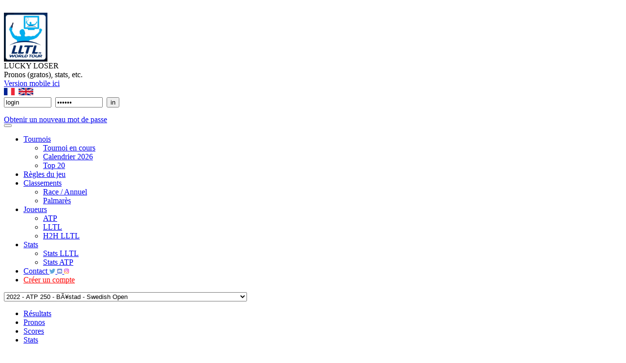

--- FILE ---
content_type: text/html; charset=UTF-8
request_url: https://www.luckylosertennis.com/fantasy/2022Bastad/scores
body_size: 14515
content:
	
	<html>
	
	<!DOCTYPE html PUBLIC "-//W3C//DTD XHTML 1.0 Transitional//EN" "http://www.w3.org/TR/xhtml1/DTD/xhtml1-transitional.dtd">
<head>
	<meta name="viewport" content="width=device-width"/>

	<meta content="text/html; charset=UTF-8" http-equiv="Content-Type">
	<title>Lucky Loser</title>
	<meta content="Lucky Loser" name="title">
	<meta content="The 1st Fantasy Tennis League : Lucky Loser Tennis League (ATP, Free)" name="description">
	<meta content="Fantasy Tennis Lucky Loser Tennis League Free ATP LLTL Roland Garros Wimbledon Australian Open US Open Monte Carlos Masters 250 500 1000" name="keywords">

	<!-- <script type="text/javascript" src="https://www.luckylosertennis.com/lib/js/jquery-1.7.2.min.js"></script> -->
	<script src="https://ajax.googleapis.com/ajax/libs/jquery/3.3.1/jquery.min.js"></script>
	<script src="https://maxcdn.bootstrapcdn.com/bootstrap/3.3.7/js/bootstrap.min.js"></script>


	<!-- autocomplete -->
	<script type="text/javascript" src="https://www.luckylosertennis.com/lib/js/jquery.autocomplete.min.js"></script>
	<!-- fin autocomplete -->
	
	
	<!-- menu -->
	<script src="https://www.luckylosertennis.com/lib//menu/script.js?1767761226"></script>
	<link rel="stylesheet" href="https://www.luckylosertennis.com/lib//menu/styles.css?1767761226">
	<!-- fin menu -->
	
	<script type="text/javascript" src="https://www.luckylosertennis.com/lib/js/tennis.js?1767761226"></script>

	<link href="https://www.luckylosertennis.com/lib/css/bootstrap3-7.min.css?1767761226" type="text/css" rel="stylesheet">
	<link href="https://www.luckylosertennis.com/lib/css/style.css?1767761226" type="text/css" rel="stylesheet">

	
	<link rel="shortcut icon" type="image/png" href="https://www.luckylosertennis.com/img/favicon.png" />
	
</head>
	<body>

		<div id="urlSiteHidden" style="display: none">https://www.luckylosertennis.com</div>
		<div id="langueHidden" style="display: none">fr</div>
		<div id="nomPageHidden" style="display: none">pronos</div>
		
		<div id="conteneur">﻿
<div id="header">
	<div id="banniere">
		<a href="https://www.luckylosertennis.com">
			<img height="100px" src="https://www.luckylosertennis.com/img/logoLLT.png" id="img_banniere">	
		</a>
	</div>
	<div id="site_titre">
		LUCKY LOSER		
	</div>
	<div id="site_sous_titre">
	
		Pronos (gratos), stats, etc.<br><a href="/mobile">Version mobile ici</a><br>
	</div>
	
	<div id="div_langues">
				<a href="https://www.luckylosertennis.com/fantasy/2022Bastad/scores"><img height="15px" src="https://www.luckylosertennis.com/img/flags/france.png" title="FR"></a>&nbsp;
		<a href="https://www.luckylosertennis.com/en/fantasy/2022Bastad/scores"><img height="15px" src="https://www.luckylosertennis.com/img/flags/royaume-uni.png" title="US/GB"></a>
	</div>
	
	
	<div id="cadreconnection">
				
	<form method="POST">
		<input type="text" id="pseudo" name="pseudo" value="login" size=10 maxlength=30 onClick="javascript:$(this).val('');">&nbsp;
		<input type="password" id="mdp" name="mdp" value="anekfu" size=10 maxlength=30 onClick="javascript:$(this).val('');">&nbsp;
		<input type="submit" value="in" />
	</form>

	<div id="ligne_sousconnection" ><a href="https://www.luckylosertennis.com/compte/password">Obtenir un nouveau mot de passe</a></div>	</div>
	
</div>





<nav class="navbar navbar-inverse" id="menu_navbar">
  <div class="container-fluid">
    <div class="navbar-header">
      <button type="button" class="navbar-toggle" data-toggle="collapse" data-target="#myNavbar">
        <span class="icon-bar"></span>
        <span class="icon-bar"></span>
        <span class="icon-bar"></span>                        
      </button>
          </div>
    <div class="collapse navbar-collapse cssmenu" id="myNavbar">
      <ul class="nav navbar-nav">

        <li class="dropdown"><a class="dropdown-toggle" data-toggle="dropdown" href="#">Tournois<span class="caret"></span></a><ul class="dropdown-menu"><li><a href="https://www.luckylosertennis.com/fantasy/WTA1000Wuhan2025/">Tournoi en cours</a></li><li><a href="https://www.luckylosertennis.com/tournaments/2026/ATP/">Calendrier 2026</a></li><li><a href="https://www.luckylosertennis.com/fantasy/top20/2026Top20/scores">Top 20</a></li></ul></li><li><a href="https://www.luckylosertennis.com/rules/1"  >R&egrave;gles du jeu</a></li><li class="dropdown"><a class="dropdown-toggle" data-toggle="dropdown" href="#">Classements<span class="caret"></span></a><ul class="dropdown-menu"><li><a href="https://www.luckylosertennis.com/rank/1">Race / Annuel</a></li><li><a href="https://www.luckylosertennis.com/rank/palmares/LLTL-S/all/active">Palmar&egrave;s</a></li></ul></li><li class="dropdown"><a class="dropdown-toggle" data-toggle="dropdown" href="#">Joueurs<span class="caret"></span></a><ul class="dropdown-menu"><li><a href="https://www.luckylosertennis.com/player/8/GillesSimon">ATP</a></li><li><a href="https://www.luckylosertennis.com/user/pulpipi">LLTL</a></li><li><a href="https://www.luckylosertennis.com/user/h2h">H2H LLTL</a></li></ul></li><li class="dropdown"><a class="dropdown-toggle" data-toggle="dropdown" href="#">Stats<span class="caret"></span></a><ul class="dropdown-menu"><li><a href="https://www.luckylosertennis.com/stats/LLTL">Stats LLTL</a></li><li><a href="https://www.luckylosertennis.com/stats/ATP">Stats ATP</a></li></ul></li><li><a href="https://www.luckylosertennis.com/social/1"  >Contact <img src="https://www.luckylosertennis.com/img/twitter.png" height="10px">&nbsp;<img src="https://www.luckylosertennis.com/img/discord.png" height="10px">&nbsp;<img src="https://www.luckylosertennis.com/img/insta.png" height="10px"></a></li><li><a href="https://www.luckylosertennis.com/compte/wen"   style="color: red">Cr&eacute;er un compte</a></li>      </ul>
    </div>
  </div>
</nav>

<div class="line_sep_content"></div><div id="content">
	<div id="content_left">
    <script type="text/javascript">
	function choixJoueur(joueur, numMatch, numMatchSuivant, positionJoueurMatchSuivant) {
		/*
		alert(joueur);
		alert(numMatch);
		alert(numMatchSuivant);
		alert(positionJoueurMatchSuivant);
		*/
		var champId="#id"+joueur+"-"+numMatch;
		var champNom="#nom"+joueur+"-"+numMatch;
		var champStatut="#statut"+joueur+"-"+numMatch;
		var champIdVainqueur="#vainqueur-"+numMatch;

		var idJoueur=$(champId).val();
		var nomJoueur=$(champNom).html();
		var statutJoueur=$(champStatut).html();

		if (idJoueur!=0) {

			//cas particulier des 1ers tours de Masters
			if (numMatchSuivant=="NON") {
				var champIdMatchSuivant="#id"+positionJoueurMatchSuivant+"-"+numMatch+"NON";
				var champNomMatchSuivant="#nom"+positionJoueurMatchSuivant+"-"+numMatch+"NON";
				var champStatutMatchSuivant="#statut"+positionJoueurMatchSuivant+"-"+numMatch+"NON";
			}
			else {
				var champIdMatchSuivant="#id"+positionJoueurMatchSuivant+"-"+numMatchSuivant;
				var champNomMatchSuivant="#nom"+positionJoueurMatchSuivant+"-"+numMatchSuivant;
				var champStatutMatchSuivant="#statut"+positionJoueurMatchSuivant+"-"+numMatchSuivant;
			}

			// set du vainqueur
			$(champIdVainqueur).val(idJoueur);
			// set du match suivant
			$(champIdMatchSuivant).val(idJoueur);
			$(champNomMatchSuivant).html(nomJoueur);
			$(champStatutMatchSuivant).html(statutJoueur);

		}
		//else alert ("rien");
	}

	function choixJoueurDFMasters(numGroupe, numJoueur, rank, numMatchSuivant, positionJoueurMatchSuivant) {
		/*
		alert(numGroupe);
		alert(numJoueur);
		alert(numMatchSuivant);
		alert(positionJoueurMatchSuivant);
		*/
		var champId="#idJ"+numJoueur+"G"+numGroupe;
		var champNom="#nomJ"+numJoueur+"G"+numGroupe;
		var champStatut="#statutJ"+numJoueur+"G"+numGroupe;
		var champCase="#caseJ"+numJoueur+"G"+numGroupe+"R"+rank;

		var idJoueur=$(champId).val();
		var nomJoueur=$(champNom).html();
		var statutJoueur=$(champStatut).html();

		if (idJoueur!=0) {

			// set du champ caché de stockage du prono
			var champIdPronoSel="#pronoSel-G"+numGroupe+"-"+rank;
			$(champIdPronoSel).val(idJoueur);

			var champIdMatchSuivant="#id"+positionJoueurMatchSuivant+"-"+numMatchSuivant;
			var champNomMatchSuivant="#nom"+positionJoueurMatchSuivant+"-"+numMatchSuivant;
			var champStatutMatchSuivant="#statut"+positionJoueurMatchSuivant+"-"+numMatchSuivant;

			// set du match suivant
			$(champIdMatchSuivant).val(idJoueur);
			$(champNomMatchSuivant).html(nomJoueur);
			$(champStatutMatchSuivant).html(statutJoueur);

			// mise à jour de la classe d'affichage
			var nouvelleClasse='masters_choix_1e2e_poule_select' + rank;

			// suppression de la selection pour tous les autres
			var classeScan='.groupe' + numGroupe + 'rank' + rank;
			$(classeScan).each(function( index ) {
				//alert($(this).html());
				$(this).removeClass(nouvelleClasse);
			});
			// et mise en place de la classe pour la case correcte
			$(champCase).addClass(nouvelleClasse);

		}
		else alert ("rien");
	}

	$( document ).ready(function() {
		$("#linkHideLines").click(function() {
			$(".ligne3d").each(function() {
				if ($(this).css("display")=="none")
					$(this).css("display", "block");
				else $(this).css("display", "none");
			});
		});
	});

</script>

<div id="pronos">
	<div id="bandeauPronos">
		<form method="POST" onSubmit="">

			<select id="ET_id" name="ET_id" onchange="this.form.submit()" class="select_main">
				<option value="2577" >2026 - WTA 500 - Brisbane - Brisbane International WTA</option><option value="2575" >2026 - ATP 250 - Brisbane - Brisbane Open</option><option value="2576" >2026 - ATP 250 - Hong Kong - Hong Kong Open</option><option value="2574" >2025 - World Tour Finals - Montevideo - LLTL Finals 2025 - Challenger Montevideo</option><option value="2573" >2025 - ATP 250 - Athenes - Hellenic Championship</option><option value="2572" >2025 - ATP 250 - Metz - Open de Moselle</option><option value="2571" >2025 - M1000 - Paris - Masters de Paris-Bercy</option><option value="2568" >2025 - ATP 500 - BÃ¢le - Swiss Indoors Basel</option><option value="2570" >2025 - WTA 500 - Tokyo - Tokyo Open WTA</option><option value="2569" >2025 - ATP 500 - Vienne - Vienna Open</option><option value="2566" >2025 - ATP 250 - Almaty - Almaty Open</option><option value="2565" >2025 - ATP 250 - Bruxelles - Bruxelles Open</option><option value="2567" >2025 - WTA 500 - Ningbo - Ningbo Open</option><option value="2564" >2025 - ATP 250 - Stockholm - Stockholm Open</option><option value="2563" >2025 - M1000 - Wuhan - Wuhan Open</option><option value="2560" >2025 - M1000 - Shanghai - Shanghai Masters</option><option value="2558" >2025 - ATP 500 - Beijing - China Open</option><option value="2559" >2025 - M1000 - Beijing - China Open WTA</option><option value="2557" >2025 - ATP 500 - Tokyo - Japan Open</option><option value="2556" >2025 - ATP 250 - Chengdu - Chengdu Open</option><option value="2555" >2025 - ATP 250 - Hangzhou - Hangzhou Open</option><option value="2554" >2025 - WTA 500 - Seoul - Seoul Open WTA</option><option value="2549" >2025 - Challenger - Rennes - Challenger Rennes</option><option value="2550" >2025 - Challenger - Szczecin - Challenger Szczecin</option><option value="2548" >2025 - WTA 500 - Guadalajara - Guadalajara Open WTA</option><option value="2547" >2025 - Challenger - Seville - Sevilla Challenger</option><option value="2545" >2025 - Grand Chelem - New York - US Open</option><option value="2546" >2025 - Grand Chelem - New-York - WTA US Open</option><option value="2543" >2025 - WTA 500 - Monterrrey - Monterrey Open WTA</option><option value="2544" >2025 - Challenger - Sofia - Sofia 2 Challenger</option><option value="2542" >2025 - ATP 250 - Winston-Salem - Winston-Salem Open</option><option value="2540" >2025 - M1000 - Cincinnati - Cincinnati Masters WTA</option><option value="2539" >2025 - M1000 - Cincinnati - Cincinnati Masters</option><option value="2537" >2025 - M1000 - Toronto-Montreal - Rogers Cup - Canada</option><option value="2538" >2025 - M1000 - Toronto-Montreal - Rogers Cup WTA</option><option value="2534" >2025 - ATP 250 - Kitzbuhel - Kitzbuhel Open</option><option value="2533" >2025 - ATP 500 - Washington DC - Washington Open</option><option value="2536" >2025 - WTA 500 - Washington DC - Washington Open WTA</option><option value="2532" >2025 - ATP 250 - Bastad - Bastad ATP</option><option value="2530" >2025 - ATP 250 - Los Cabos - Los Cabos Open</option><option value="2531" >2025 - ATP 250 - Gstaad - Open de Gstaad</option><option value="2529" >2025 - Challenger - Newport - Newport HOF Open</option><option value="2526" >2025 - Grand Chelem - Londres - Wimbledon</option><option value="2527" >2025 - Grand Chelem - Londres - Wimbledon WTA</option><option value="2525" >2025 - WTA 500 - Bad Homburg - Bad Homburg WTA</option><option value="2523" >2025 - ATP 250 - Eastbourne - Eastbourne International</option><option value="2524" >2025 - ATP 250 - Majorque - Mallorca Open</option><option value="2522" >2025 - WTA 500 - Berlin - German Open (WTA)</option><option value="2520" >2025 - ATP 500 - Halle - Open de Halle</option><option value="2519" >2025 - ATP 500 - Londres - Tournoi du Queen's</option><option value="2517" >2025 - ATP 250 - Rosmalen - 's-Hertogenbosch</option><option value="2516" >2025 - ATP 250 - Stuttgart - Stuttgart Open</option><option value="2518" >2025 - WTA 500 - Londres - Tournoi du Queens WTA</option><option value="2514" >2025 - Grand Chelem - Paris - Roland Garros</option><option value="2515" >2025 - Grand Chelem - Paris - WTA Roland Garros</option><option value="2512" >2025 - ATP 250 - Geneva - Geneva Open</option><option value="2511" >2025 - ATP 500 - Hambourg - Hamburg European Open</option><option value="2513" >2025 - WTA 500 - Strasbourg - Internationaux de Strasbourg WTA</option><option value="2508" >2025 - M1000 - Rome - Masters de Rome</option><option value="2510" >2025 - M1000 - Rome - WTA1000 Rome</option><option value="2506" >2025 - M1000 - Madrid - Masters de Madrid</option><option value="2507" >2025 - M1000 - Madrid - WTA Mutua Madrid Open</option><option value="2503" >2025 - ATP 500 - Barcelone - Barcelone Open</option><option value="2504" >2025 - ATP 500 - Munich - Munich Open</option><option value="2505" >2025 - WTA 500 - Stuttgart - Stuttgart WTA</option><option value="2502" >2025 - M1000 - Monaco - Monte-Carlo Masters</option><option value="2501" >2025 - WTA 500 - Charleston - Charleston WTA 500</option><option value="2499" >2025 - ATP 250 - Marrakech - Grand-Prix Hassan II</option><option value="2500" >2025 - ATP 250 - Bucarest - Open de Roumanie</option><option value="2498" >2025 - ATP 250 - Houston - U.S. Men's Clay Court Championship</option><option value="2495" >2025 - M1000 - Miami - Key Biscayne - Miami Masters</option><option value="2497" >2025 - M1000 - Miami - Miami WTA 1000</option><option value="2493" >2025 - M1000 - Indian Wells - Indian Wells Masters</option><option value="2494" >2025 - M1000 - Indian Wells - WTA Indian Wells Masters</option><option value="2490" >2025 - ATP 500 - DubaÃ¯ - Dubai Open</option><option value="2492" >2025 - WTA 500 - MÃ©rida - Merida Open (WTA)</option><option value="2489" >2025 - ATP 500 - Acapulco - Mexican Open</option><option value="2486" >2025 - ATP 500 - Doha - Doha Open</option><option value="2487" >2025 - ATP 500 - Rio de Janeiro - Rio Open</option><option value="2488" >2025 - M1000 - Dubai - Dubai WTA</option><option value="2485" >2025 - ATP 250 - Buenos Aires - Buenos Aires Open</option><option value="2484" >2025 - ATP 250 - Delray Beach - Delray Beach Open</option><option value="2483" >2025 - ATP 250 - Marseille - Open 13</option><option value="2482" >2025 - M1000 - Doha - Doha WTA</option><option value="2481" >2025 - WTA 500 - Abu Dhabi - Abu Dhabi Open WTA</option><option value="2478" >2025 - ATP 500 - Dallas - Dallas Open</option><option value="2479" >2025 - ATP 500 - Rotterdam - Rotterdam Open</option><option value="2476" >2025 - Challenger - Koblenz - Koblenz Open</option><option value="2477" >2025 - WTA 500 - Linz - Linz - WTA Linz</option><option value="2475" >2025 - ATP 250 - Montpellier - Open Sud de France</option><option value="2472" >2025 - Challenger - Quimper - Challenger Quimper</option><option value="2468" >2025 - Grand Chelem - Melbourne - Australian Open</option><option value="2469" >2025 - Grand Chelem - Melbourne - WTA Australian Open</option><option value="2466" >2025 - ATP 250 - Adelaide - Adelaide International 1</option><option value="2464" >2025 - WTA 500 - Adelaide - Adelaide International 1 WTA</option><option value="2462" >2025 - ATP 250 - Auckland - Auckland Open</option><option value="2459" >2024 - World Tour Finals - Kobe - LLTL Finals - Kobe Challenger</option><option value="2460" >2024 - NextGen Finals - Montevideo - LLTL NextGen Finals - Montevideo</option><option value="2458" >2024 - ATP 250 - Belgrade - Belgrade Open Hard</option><option value="2457" >2024 - ATP 250 - Metz - Open de Moselle</option><option value="2456" >2024 - M1000 - Paris - Masters de Paris-Bercy</option><option value="2454" >2024 - ATP 500 - BÃ¢le - Swiss Indoors Basel</option><option value="2455" >2024 - WTA 500 - Tokyo - Tokyo Open WTA</option><option value="2453" >2024 - ATP 500 - Vienne - Vienna Open</option><option value="2450" >2024 - ATP 250 - Anvers - European Open</option><option value="2452" >2024 - WTA 500 - Ningbo - Ningbo Open</option><option value="2451" >2024 - ATP 250 - Stockholm - Stockholm Open</option><option value="2449" >2024 - M1000 - Wuhan - Wuhan Open</option><option value="2448" >2024 - M1000 - Shanghai - Shanghai Masters</option><option value="2447" >2024 - ATP 500 - Beijing - China Open</option><option value="2446" >2024 - M1000 - Beijing - China Open WTA</option><option value="2444" >2024 - ATP 500 - Tokyo - Japan Open</option><option value="2440" >2024 - ATP 250 - Chengdu - Chengdu Open</option><option value="2441" >2024 - ATP 250 - Hangzhou - Hangzhou Open</option><option value="2443" >2024 - WTA 500 - Seoul - Seoul Open WTA</option><option value="2439" >2024 - WTA 500 - Guadalajara - Guadalajara Open WTA</option><option value="2437" >2024 - Grand Chelem - New York - US Open</option><option value="2438" >2024 - Grand Chelem - New-York - WTA US Open</option><option value="2432" >2024 - Challenger - Dobrich - Dobrich 1 (Challenger)</option><option value="2435" >2024 - WTA 500 - Monterrrey - Monterrey Open WTA</option><option value="2431" >2024 - ATP 250 - Winston-Salem - Winston-Salem Open</option><option value="2429" >2024 - M1000 - Cincinnati - Cincinnati Masters</option><option value="2430" >2024 - M1000 - Cincinnati - Cincinnati Masters WTA</option><option value="2426" >2024 - M1000 - Toronto-Montreal - Rogers Cup - Canada</option><option value="2428" >2024 - M1000 - Toronto-Montreal - Rogers Cup WTA</option><option value="2424" >2024 - Jeux Olympiques -  - JO - Olympic Games</option><option value="2425" >2024 - Jeux Olympiques -  - JO - Olympic Games - WTA</option><option value="2419" >2024 - ATP 250 - Atlanta - Atlanta Open</option><option value="2418" >2024 - ATP 250 - Umag - Croatia Open</option><option value="2420" >2024 - ATP 250 - Kitzbuhel - Kitzbuhel Open</option><option value="2421" >2024 - WTA 250 - Prague - Prague WTA</option><option value="2415" >2024 - ATP 250 - Bastad - Bastad ATP</option><option value="2417" >2024 - WTA 250 - Budapest - Budapest WTA</option><option value="2414" >2024 - ATP 500 - Hambourg - Hamburg European Open</option><option value="2413" >2024 - Challenger - Salzburg - Salzburg Open (Challenger)</option><option value="2411" >2024 - Grand Chelem - Londres - Wimbledon</option><option value="2412" >2024 - Grand Chelem - Londres - Wimbledon WTA</option><option value="2407" >2024 - ATP 250 - Eastbourne - Eastbourne International</option><option value="2410" >2024 - WTA 500 - Eastbourne - Eastbourne International WTA</option><option value="2406" >2024 - ATP 250 - Majorque - Mallorca Open</option><option value="2405" >2024 - WTA 500 - Berlin - German Open (WTA)</option><option value="2402" >2024 - ATP 500 - Halle - Open de Halle</option><option value="2403" >2024 - ATP 500 - Londres - Tournoi du Queen's</option><option value="2400" >2024 - ATP 250 - Rosmalen - 's-Hertogenbosch</option><option value="2401" >2024 - WTA 250 - 's Hertogenbosh - 's-Hertogenbosh WTA</option><option value="2399" >2024 - ATP 250 - Stuttgart - Stuttgart Open</option><option value="2398" >2024 - Challenger - Surbiton - Surbiton Trophy Challenger</option><option value="2396" >2024 - Grand Chelem - Paris - Roland Garros</option><option value="2397" >2024 - Grand Chelem - Paris - WTA Roland Garros</option><option value="2393" >2024 - ATP 250 - Geneva - Geneva Open</option><option value="2392" >2024 - ATP 250 - Lyon - Grand Prix de tennis de Lyon</option><option value="2395" >2024 - WTA 500 - Strasbourg - Internationaux de Strasbourg WTA</option><option value="2390" >2024 - M1000 - Rome - Masters de Rome</option><option value="2391" >2024 - M1000 - Rome - WTA1000 Rome</option><option value="2388" >2024 - M1000 - Madrid - Masters de Madrid</option><option value="2389" >2024 - M1000 - Madrid - WTA Mutua Madrid Open</option><option value="2384" >2024 - ATP 500 - Barcelone - Barcelone Open</option><option value="2385" >2024 - ATP 250 - Munich - Munich Open</option><option value="2386" >2024 - ATP 250 - Bucarest - Open de Roumanie</option><option value="2387" >2024 - WTA 500 - Stuttgart - Stuttgart WTA</option><option value="2383" >2024 - M1000 - Monaco - Monte-Carlo Masters</option><option value="2381" >2024 - ATP 250 - Oeiras - Estoril Open</option><option value="2382" >2024 - ATP 250 - Marrakech - Grand-Prix Hassan II</option><option value="2380" >2024 - ATP 250 - Houston - U.S. Men's Clay Court Championship</option><option value="2378" >2024 - M1000 - Miami - Key Biscayne - Miami Masters</option><option value="2379" >2024 - M1000 - Miami - Miami WTA 1000</option><option value="2376" >2024 - M1000 - Indian Wells - Indian Wells Masters</option><option value="2377" >2024 - M1000 - Indian Wells - WTA Indian Wells Masters</option><option value="2374" >2024 - ATP 250 - Santiago - Chile Open</option><option value="2372" >2024 - ATP 500 - DubaÃ¯ - Dubai Open</option><option value="2373" >2024 - ATP 500 - Acapulco - Mexican Open</option><option value="2375" >2024 - WTA 500 - San Diego - San Diego WTA</option><option value="2368" >2024 - ATP 250 - Doha - Doha Open</option><option value="2371" >2024 - M1000 - Dubai - Dubai WTA</option><option value="2369" >2024 - ATP 250 - Los Cabos - Los Cabos Open</option><option value="2367" >2024 - ATP 500 - Rio de Janeiro - Rio Open</option><option value="2364" >2024 - ATP 250 - Buenos Aires - Buenos Aires Open</option><option value="2363" >2024 - ATP 250 - Delray Beach - Delray Beach Open</option><option value="2366" >2024 - M1000 - Doha - Doha WTA</option><option value="2362" >2024 - ATP 500 - Rotterdam - Rotterdam Open</option><option value="2361" >2024 - WTA 500 - Abu Dhabi - Abu Dhabi Open WTA</option><option value="2360" >2024 - ATP 250 - Cordoba - Cordoba Open</option><option value="2358" >2024 - ATP 250 - Dallas - Dallas Open</option><option value="2359" >2024 - ATP 250 - Marseille - Open 13</option><option value="2356" >2024 - Challenger - Cleveland - Cleveland Open</option><option value="2354" >2024 - Challenger - Koblenz - Koblenz Open</option><option value="2357" >2024 - WTA 500 - Linz - Linz - WTA Linz</option><option value="2353" >2024 - ATP 250 - Montpellier - Open Sud de France</option><option value="2352" >2024 - Challenger - Louvain - BW Open - Ottignies-Louvain-La-Neuve</option><option value="2350" >2024 - Grand Chelem - Melbourne - Australian Open</option><option value="2351" >2024 - Grand Chelem - Melbourne - WTA Australian Open</option><option value="2346" >2024 - ATP 250 - Adelaide - Adelaide International 1</option><option value="2348" >2024 - WTA 500 - Adelaide - Adelaide International 1 WTA</option><option value="2347" >2024 - ATP 250 - Auckland - Auckland Open</option><option value="2345" >2023 - World Tour Finals - Montevideo - Uruguay Open</option><option value="2343" >2023 - ATP 250 - Metz - Open de Moselle</option><option value="2344" >2023 - ATP 250 - Sofia - Sofia Open</option><option value="2342" >2023 - M1000 - Paris - Masters de Paris-Bercy</option><option value="2341" >2023 - Challenger - Tampico - Abierto Tampico WTA</option><option value="2339" >2023 - ATP 500 - BÃ¢le - Swiss Indoors Basel</option><option value="2338" >2023 - ATP 500 - Vienne - Vienna Open</option><option value="2336" >2023 - ATP 250 - Anvers - European Open</option><option value="2334" >2023 - ATP 500 - Tokyo - Japan Open</option><option value="2337" >2023 - WTA 250 - Monastir - Monastir Open WTA</option><option value="2335" >2023 - ATP 250 - Stockholm - Stockholm Open</option><option value="2333" >2023 - WTA 500 - Zhengzhou - Zhengzhou Open WTA</option><option value="2332" >2023 - M1000 - Shanghai - Shanghai Masters</option><option value="2331" >2023 - M1000 - Beijing - China Open WTA</option><option value="2328" >2023 - ATP 250 - Nur-Sultan - Astana Open</option><option value="2329" >2023 - ATP 500 - Beijing - China Open</option><option value="2327" >2023 - WTA 500 - Tokyo - Tokyo Open WTA</option><option value="2322" >2023 - ATP 250 - Chengdu - Chengdu Open</option><option value="2325" >2023 - M1000 - Guadalajara - Guadalajara Open WTA</option><option value="2324" >2023 - Challenger - Saint Tropez - Saint-Tropez Challenger</option><option value="2323" >2023 - ATP 250 - Zhuhai - Zhuhai Championships</option><option value="2321" >2023 - WTA 500 - San Diego - San Diego WTA</option><option value="2319" >2023 - Challenger - Seville - Sevilla Challenger</option><option value="2317" >2023 - Grand Chelem - New York - US Open</option><option value="2318" >2023 - Grand Chelem - New-York - WTA US Open</option><option value="2315" >2023 - Challenger - Prague - Prague Open</option><option value="2316" >2023 - WTA 250 - Cleveland - Tennis in the Land Cleveland</option><option value="2314" >2023 - ATP 250 - Winston-Salem - Winston-Salem Open</option><option value="2311" >2023 - M1000 - Cincinnati - Cincinnati Masters</option><option value="2312" >2023 - M1000 - Cincinnati - Cincinnati Masters WTA</option><option value="2313" >2023 - Challenger - Stanford - Golden Gate Open</option><option value="2310" >2023 - Challenger - Santo Domingo - Dominican Republic Open</option><option value="2308" >2023 - M1000 - Toronto-Montreal - Rogers Cup - Canada</option><option value="2309" >2023 - M1000 - Toronto-Montreal - Rogers Cup WTA</option><option value="2306" >2023 - ATP 250 - Kitzbuhel - Kitzbuhel Open</option><option value="2305" >2023 - ATP 250 - Los Cabos - Los Cabos Open</option><option value="2304" >2023 - ATP 500 - Washington DC - Washington Open</option><option value="2307" >2023 - WTA 500 - Washington DC - Washington Open WTA</option><option value="2303" >2023 - ATP 250 - Atlanta - Atlanta Open</option><option value="2300" >2023 - ATP 250 - Umag - Croatia Open</option><option value="2298" >2023 - ATP 500 - Hambourg - Hamburg European Open</option><option value="2302" >2023 - WTA 250 - Lausanne - Lausanne Open WTA</option><option value="2295" >2023 - ATP 250 - Newport - Newport HOF Open</option><option value="2296" >2023 - ATP 250 - Gstaad - Open de Gstaad</option><option value="2297" >2023 - ATP 250 - BÃ¥stad - Swedish Open</option><option value="2294" >2023 - Challenger - Salzburg - Salzburg Open (Challenger)</option><option value="2292" >2023 - Grand Chelem - Londres - Wimbledon</option><option value="2293" >2023 - Grand Chelem - Londres - Wimbledon WTA</option><option value="2289" >2023 - ATP 250 - Eastbourne - Eastbourne International</option><option value="2291" >2023 - WTA 500 - Eastbourne - Eastbourne International WTA</option><option value="2288" >2023 - ATP 250 - Majorque - Mallorca Open</option><option value="2290" >2023 - Challenger - Modena - Modena Challenger</option><option value="2285" >2023 - WTA 500 - Berlin - German Open (WTA)</option><option value="2287" >2023 - Challenger - Ilkley - Ilkley Trophy</option><option value="2283" >2023 - ATP 500 - Halle - Open de Halle</option><option value="2284" >2023 - ATP 500 - Londres - Tournoi du Queen's</option><option value="2279" >2023 - ATP 250 - Rosmalen - 's-Hertogenbosch</option><option value="2282" >2023 - WTA 250 - 's Hertogenbosh - 's-Hertogenbosh WTA</option><option value="2281" >2023 - Challenger - Nottingham - Nottingham Challenger</option><option value="2280" >2023 - ATP 250 - Stuttgart - Stuttgart Open</option><option value="2278" >2023 - Challenger - Surbiton - Surbiton Trophy Challenger</option><option value="2276" >2023 - Grand Chelem - Paris - Roland Garros</option><option value="2277" >2023 - Grand Chelem - Paris - WTA Roland Garros</option><option value="2273" >2023 - ATP 250 - Geneva - Geneva Open</option><option value="2272" >2023 - ATP 250 - Lyon - Grand Prix de tennis de Lyon</option><option value="2275" >2023 - WTA 250 - Strasbourg - Internationaux de Strasbourg WTA</option><option value="2274" >2023 - Challenger - Skopje - Skopje Challenger</option><option value="2270" >2023 - M1000 - Rome - Masters de Rome</option><option value="2271" >2023 - M1000 - Rome - WTA1000 Rome</option><option value="2268" >2023 - M1000 - Madrid - Masters de Madrid</option><option value="2269" >2023 - M1000 - Madrid - WTA Mutua Madrid Open</option><option value="2266" >2023 - ATP 250 - Banja Luka - Banja Luka Open</option><option value="2264" >2023 - ATP 500 - Barcelone - Barcelone Open</option><option value="2265" >2023 - ATP 250 - Munich - Munich Open</option><option value="2267" >2023 - WTA 500 - Stuttgart - Stuttgart WTA</option><option value="2263" >2023 - M1000 - Monaco - Monte-Carlo Masters</option><option value="2262" >2023 - WTA 500 - Charleston - Charleston WTA 500</option><option value="2260" >2023 - ATP 250 - Oeiras - Estoril Open</option><option value="2261" >2023 - ATP 250 - Marrakech - Grand-Prix Hassan II</option><option value="2259" >2023 - ATP 250 - Houston - U.S. Men's Clay Court Championship</option><option value="2257" >2023 - M1000 - Miami - Key Biscayne - Miami Masters</option><option value="2258" >2023 - M1000 - Miami - Miami WTA 1000</option><option value="2255" >2023 - M1000 - Indian Wells - Indian Wells Masters</option><option value="2256" >2023 - M1000 - Indian Wells - WTA Indian Wells Masters</option><option value="2253" >2023 - ATP 250 - Santiago - Chile Open</option><option value="2252" >2023 - ATP 500 - DubaÃ¯ - Dubai Open</option><option value="2251" >2023 - ATP 500 - Acapulco - Mexican Open</option><option value="2254" >2023 - WTA 250 - Monterrrey - Monterrey Open WTA</option><option value="2249" >2023 - ATP 250 - Doha - Doha Open</option><option value="2247" >2023 - M1000 - Dubai - Dubai WTA</option><option value="2250" >2023 - ATP 250 - Marseille - Open 13</option><option value="2248" >2023 - ATP 500 - Rio de Janeiro - Rio Open</option><option value="2245" >2023 - ATP 250 - Buenos Aires - Buenos Aires Open</option><option value="2244" >2023 - ATP 250 - Delray Beach - Delray Beach Open</option><option value="2246" >2023 - WTA 500 - Doha - Doha WTA</option><option value="2243" >2023 - ATP 500 - Rotterdam - Rotterdam Open</option><option value="2241" >2023 - WTA 500 - Abu Dhabi - Abu Dhabi Open WTA</option><option value="2238" >2023 - ATP 250 - Cordoba - Cordoba Open</option><option value="2239" >2023 - ATP 250 - Dallas - Dallas Open</option><option value="2237" >2023 - ATP 250 - Montpellier - Open Sud de France</option><option value="2236" >2023 - WTA 250 - Lyon - Lyon Open WTA</option><option value="2235" >2023 - Challenger - Quimper - Challenger Quimper</option><option value="2233" >2023 - Grand Chelem - Melbourne - Australian Open</option><option value="2234" >2023 - Grand Chelem - Melbourne - WTA Australian Open</option><option value="2228" >2023 - ATP 250 - Adelaide - Adelaide International 2</option><option value="2232" >2023 - WTA 500 - Adelaide - Adelaide International 2 WTA</option><option value="2227" >2023 - ATP 250 - Auckland - Auckland Open</option><option value="2229" >2023 - Challenger - Nonthaburi - Bangkok Open 2 (Challenger)</option><option value="2223" >2023 - ATP 250 - Adelaide - Adelaide International 1</option><option value="2226" >2023 - WTA 500 - Adelaide - Adelaide International 1 WTA</option><option value="2225" >2023 - Challenger - Canberra - Canberra Challenger</option><option value="2224" >2023 - ATP 250 - Pune - Tata Open Maharashtra</option><option value="2222" >2022 -  - Qatar - FIFA WorldCup 2022</option><option value="2221" >2022 - World Tour Finals - Helsinki - LLTL Finals - Helsinki Open</option><option value="2220" >2022 - NextGen Finals - Roanne - Open de Roanne</option><option value="2218" >2022 - M1000 - Paris - Masters de Paris-Bercy</option><option value="2219" >2022 - World Tour Finals - Midland - Midland LLTL-WTA Finals </option><option value="2217" >2022 - Challenger - Tampico - Abierto Tampico WTA</option><option value="2214" >2022 - ATP 500 - BÃ¢le - Swiss Indoors Basel</option><option value="2213" >2022 - ATP 500 - Vienne - Vienna Open</option><option value="2209" >2022 - ATP 250 - Anvers - European Open</option><option value="2212" >2022 - M1000 - Guadalajara - Guadalajara Open WTA</option><option value="2210" >2022 - ATP 250 - Stockholm - Stockholm Open</option><option value="2211" >2022 - ATP 250 - Naples - Tennis Napoli Cup</option><option value="2203" >2022 - ATP 250 - Florence - Florence Hard</option><option value="2205" >2022 - ATP 250 - Gijon - Gijon Open</option><option value="2208" >2022 - Challenger - Saint Tropez - Saint-Tropez Challenger</option><option value="2207" >2022 - WTA 500 - San Diego - San Diego WTA</option><option value="2199" >2022 - ATP 500 - Nur-Sultan - Astana Open</option><option value="2201" >2022 - WTA 500 - Ostrava - Czech Indoor WTA</option><option value="2200" >2022 - ATP 500 - Tokyo - Japan Open</option><option value="2202" >2022 - Challenger - Mouilleron-le-Captif - Mouilleron-le-Captif Challenger</option><option value="2195" >2022 - ATP 250 - Seoul - Seoul Open WTA</option><option value="2196" >2022 - ATP 250 - Sofia - Sofia Open</option><option value="2198" >2022 - WTA 250 - Tallin - Tallinn Open WTA</option><option value="2197" >2022 - ATP 250 - Tel Aviv - Tel Aviv Open</option><option value="2193" >2022 - Challenger - Genes - Geno Challenger</option><option value="2191" >2022 - ATP 250 - Metz - Open de Moselle</option><option value="2192" >2022 - ATP 250 - San Diego - San Diego Open</option><option value="2194" >2022 - WTA 500 - Tokyo - Tokyo Open WTA</option><option value="2190" >2022 - WTA 250 - Portoroz - WTA Slovenia Open Portoroz</option><option value="2189" >2022 - Challenger - Tulln - Tulln Challenger</option><option value="2187" >2022 - Grand Chelem - New York - US Open</option><option value="2188" >2022 - Grand Chelem - New-York - WTA US Open</option><option value="2184" >2022 - Challenger - Granby - Granby Challenger</option><option value="2186" >2022 - WTA 250 - Cleveland - Tennis in the Land Cleveland</option><option value="2183" >2022 - ATP 250 - Winston-Salem - Winston-Salem Open</option><option value="2179" >2022 - M1000 - Cincinnati - Cincinnati Masters</option><option value="2181" >2022 - M1000 - Cincinnati - Cincinnati Masters WTA</option><option value="2182" >2022 - Challenger - Vancouver - Vancouver Challenger</option><option value="2175" >2022 - M1000 - Toronto-Montreal - Rogers Cup - Canada</option><option value="2176" >2022 - M1000 - Toronto-Montreal - Rogers Cup WTA</option><option value="2178" >2022 - Challenger - Saint-Marin - San Marino Open</option><option value="2172" >2022 - ATP 250 - Los Cabos - Los Cabos Open</option><option value="2174" >2022 - WTA 500 - San Jose - San Jose Open WTA</option><option value="2171" >2022 - ATP 500 - Washington DC - Washington Open</option><option value="2166" >2022 - ATP 250 - Atlanta - Atlanta Open</option><option value="2168" >2022 - ATP 250 - Umag - Croatia Open</option><option value="2167" >2022 - ATP 250 - Kitzbuhel - Kitzbuhel Open</option><option value="2170" >2022 - WTA 250 - Prague - Prague WTA</option><option value="2164" >2022 - WTA 250 - Hambourg - Hambourg WTA 250</option><option value="2162" >2022 - ATP 500 - Hambourg - Hamburg European Open</option><option value="2165" >2022 - ATP 250 - Trieste - Internazionali di Tennis Citta di Trieste</option><option value="2163" >2022 - ATP 250 - Gstaad - Open de Gstaad</option><option value="2159" >2022 - Challenger - Iasi - Concord Iasi Open - Challenger</option><option value="2161" >2022 - WTA 250 - Lausanne - Lausanne Open WTA</option><option value="2158" >2022 - ATP 250 - Newport - Newport HOF Open</option><option value="2157" selected>2022 - ATP 250 - BÃ¥stad - Swedish Open</option><option value="2156" >2022 - Challenger - Salzburg - Salzburg Open (Challenger)</option><option value="2154" >2022 - Grand Chelem - Londres - Wimbledon</option><option value="2155" >2022 - Grand Chelem - Londres - Wimbledon WTA</option><option value="2148" >2022 - ATP 250 - Eastbourne - Eastbourne International</option><option value="2153" >2022 - WTA 500 - Eastbourne - Eastbourne International WTA</option><option value="2149" >2022 - ATP 250 - Majorque - Mallorca Open</option><option value="2151" >2022 - Challenger - Oeiras - Oeiras 3 Challenger</option><option value="2147" >2022 - WTA 500 - Berlin - German Open (WTA)</option><option value="2146" >2022 - ATP 500 - Halle - Open de Halle</option><option value="2145" >2022 - ATP 500 - Londres - Tournoi du Queen's</option><option value="2142" >2022 - ATP 250 - Rosmalen - 's-Hertogenbosch</option><option value="2144" >2022 - WTA 250 - 's Hertogenbosh - 's-Hertogenbosh WTA</option><option value="2143" >2022 - Challenger - Nottingham - Nottingham Challenger</option><option value="2141" >2022 - ATP 250 - Stuttgart - Stuttgart Open</option><option value="2140" >2022 - Challenger - Surbiton - Surbiton Trophy Challenger</option><option value="2138" >2022 - Grand Chelem - Paris - Roland Garros</option><option value="2139" >2022 - Grand Chelem - Paris - WTA Roland Garros</option><option value="2135" >2022 - ATP 250 - Geneva - Geneva Open</option><option value="2134" >2022 - ATP 250 - Lyon - Grand Prix de tennis de Lyon</option><option value="2137" >2022 - WTA 250 - Strasbourg - Internationaux de Strasbourg WTA</option><option value="2132" >2022 - M1000 - Rome - Masters de Rome</option><option value="2133" >2022 - M1000 - Rome - WTA1000 Rome</option><option value="2131" >2022 - M1000 - Madrid - Masters de Madrid</option><option value="2130" >2022 - M1000 - Madrid - WTA Mutua Madrid Open</option><option value="2127" >2022 - ATP 250 - Oeiras - Estoril Open</option><option value="2126" >2022 - ATP 250 - Munich - Munich Open</option><option value="2128" >2022 - Challenger - Savannah - Savannah Challenger</option><option value="2122" >2022 - ATP 500 - Barcelone - Barcelone Open</option><option value="2123" >2022 - ATP 250 - Belgrade - Serbia Open</option><option value="2125" >2022 - WTA 500 - Stuttgart - Stuttgart WTA</option><option value="2121" >2022 - M1000 - Monaco - Monte-Carlo Masters</option><option value="2120" >2022 - WTA 500 - Charleston - Charleston WTA 500</option><option value="2117" >2022 - ATP 250 - Marrakech - Grand-Prix Hassan II</option><option value="2118" >2022 - Challenger - Mexico - Mexico City Open Challenger</option><option value="2116" >2022 - ATP 250 - Houston - U.S. Men's Clay Court Championship</option><option value="2113" >2022 - M1000 - Miami - Key Biscayne - Miami Masters</option><option value="2114" >2022 - M1000 - Miami - Miami WTA 1000</option><option value="2112" >2022 - M1000 - Indian Wells - Indian Wells Masters</option><option value="2111" >2022 - M1000 - Indian Wells - WTA Indian Wells Masters</option><option value="2109" >2022 - WTA 250 - Lyon - Lyon Open WTA</option><option value="2110" >2022 - WTA 250 - Monterrrey - Monterrey Open WTA</option><option value="2108" >2022 - ATP 250 - Santiago - Chile Open</option><option value="2105" >2022 - ATP 500 - DubaÃ¯ - Dubai Open</option><option value="2107" >2022 - ATP 500 - Acapulco - Mexican Open</option><option value="2106" >2022 - M1000 - Doha - Doha WTA</option><option value="2102" >2022 - ATP 250 - Delray Beach - Delray Beach Open</option><option value="2101" >2022 - ATP 250 - Doha - Doha Open</option><option value="2104" >2022 - WTA 500 - Dubai - Dubai WTA</option><option value="2103" >2022 - ATP 250 - Marseille - Open 13</option><option value="2100" >2022 - ATP 500 - Rio de Janeiro - Rio Open</option><option value="2096" >2022 - ATP 250 - Buenos Aires - Buenos Aires Open</option><option value="2097" >2022 - ATP 250 - Dallas - Dallas Open</option><option value="2098" >2022 - ATP 500 - Rotterdam - Rotterdam Open</option><option value="2099" >2022 - WTA 500 - Saint-Petersbourg - St Petersburg Ladies Trophy</option><option value="2092" >2022 - ATP 250 - Cordoba - Cordoba Open</option><option value="2091" >2022 - ATP 250 - Montpellier - Open Sud de France</option><option value="2093" >2022 - ATP 250 - Pune - Tata Open Maharashtra</option><option value="2090" >2022 - Challenger - Quimper - Challenger Quimper</option><option value="2089" >2022 - Grand Chelem - Melbourne - Australian Open</option><option value="2088" >2022 - Grand Chelem - Melbourne - WTA Australian Open</option><option value="2085" >2022 - ATP 250 - Adelaide - Adelaide International 2</option><option value="2086" >2022 - ATP 250 - Sydney - Sydney International</option><option value="2087" >2022 - WTA 500 - Sydney - Sydney Tennis Classic WTA</option><option value="2082" >2022 - ATP 250 - Adelaide - Adelaide International 1</option><option value="2084" >2022 - WTA 500 - Adelaide - Adelaide International 1 WTA</option><option value="2083" >2022 - ATP 250 - Melbourne - Melbourne 1</option><option value="2080" >2021 - World Tour Finals - Pau - LLTL Finals Pau</option><option value="2079" >2021 - World Tour Finals - Linz - Linz - Double Finals</option><option value="2078" >2021 - NextGen Finals - Bratislava - NextGen LLTL Finals - Slovak Open</option><option value="2077" >2021 - Challenger - Roanne - Open de Roanne</option><option value="2076" >2021 - ATP 250 - Stockholm - Stockholm Open</option><option value="2075" >2021 - M1000 - Paris - Masters de Paris-Bercy</option><option value="2074" >2021 - WTA 250 - Courmayeur - Courmayeur Open WTA</option><option value="2073" >2021 - ATP 250 - Saint-Petersbourg - St. Petersburg Open</option><option value="2072" >2021 - ATP 500 - Vienne - Vienna Open</option><option value="2069" >2021 - ATP 250 - Anvers - European Open</option><option value="2070" >2021 - ATP 250 - Moscow - Kremlin Cup</option><option value="2071" >2021 - WTA 500 - Moscou - Kremlin Cup WTA</option><option value="2067" >2021 - M1000 - Indian Wells - Indian Wells Masters</option><option value="2068" >2021 - M1000 - Indian Wells - WTA Indian Wells Masters</option><option value="2066" >2021 - WTA 500 - Chicago - Chicago WTA</option><option value="2065" >2021 - ATP 250 - San Diego - San Diego Open</option><option value="2064" >2021 - ATP 250 - Sofia - Sofia Open</option><option value="2060" >2021 - ATP 250 - Nur-Sultan - Astana Open</option><option value="2062" >2021 - WTA 500 - Ostrava - Czech Indoor WTA</option><option value="2063" >2021 - Challenger - Colombus - Ohio Championships Challenger</option><option value="2061" >2021 - ATP 250 - Metz - Open de Moselle</option><option value="2057" >2021 - Challenger - Rennes - Challenger Rennes</option><option value="2058" >2021 - Challenger - Szczecin - Challenger Szczecin</option><option value="2059" >2021 - WTA 250 - Portoroz - WTA Slovenia Open Portoroz</option><option value="2056" >2021 - Challenger - Tulln - Tulln Challenger</option><option value="2054" >2021 - Grand Chelem - New York - US Open</option><option value="2055" >2021 - Grand Chelem - New-York - WTA US Open</option><option value="2052" >2021 - WTA 250 - Chicago - Chicago WTA</option><option value="2053" >2021 - Challenger - Varsovie - Varsovie Challenger </option><option value="2051" >2021 - ATP 250 - Winston-Salem - Winston-Salem Open</option><option value="2049" >2021 - M1000 - Cincinnati - Cincinnati Masters</option><option value="2050" >2021 - M1000 - Cincinnati - Cincinnati Masters WTA</option><option value="2045" >2021 - M1000 - Toronto-Montreal - Rogers Cup - Canada</option><option value="2048" >2021 - M1000 - Toronto-Montreal - Rogers Cup WTA</option><option value="2047" >2021 - Challenger - Saint-Marin - San Marino Open</option><option value="2044" >2021 - Challenger - Cordenons - Challenger Cordenons</option><option value="2043" >2021 - WTA 500 - San Jose - San Jose Open WTA</option><option value="2042" >2021 - ATP 500 - Washington DC - Washington Open</option><option value="2041" >2021 - ATP 250 - Atlanta - Atlanta Open</option><option value="2038" >2021 - Jeux Olympiques -  - JO - Olympic Games</option><option value="2039" >2021 - Jeux Olympiques -  - JO - Olympic Games - WTA</option><option value="2040" >2021 - ATP 250 - Kitzbuhel - Kitzbuhel Open</option><option value="2037" >2021 - ATP 250 - Umag - Croatia Open</option><option value="2036" >2021 - ATP 250 - Los Cabos - Los Cabos Open</option><option value="2035" >2021 - ATP 250 - Gstaad - Open de Gstaad</option><option value="2034" >2021 - ATP 500 - Hambourg - Hamburg European Open</option><option value="2031" >2021 - ATP 250 - Newport - Newport HOF Open</option><option value="2033" >2021 - WTA 250 - Prague - Prague WTA</option><option value="2032" >2021 - ATP 250 - BÃ¥stad - Swedish Open</option><option value="2029" >2021 - Challenger - Salzburg - Salzburg Tennis Open</option><option value="2027" >2021 - Grand Chelem - Londres - Wimbledon</option><option value="2028" >2021 - Grand Chelem - Londres - Wimbledon WTA</option><option value="2026" >2021 -  - Euro - UEFA Euro</option><option value="2023" >2021 - ATP 250 - Eastbourne - Eastbourne International</option><option value="2025" >2021 - WTA 500 - Eastbourne - Eastbourne International WTA</option><option value="2022" >2021 - ATP 250 - Majorque - Mallorca Open</option><option value="2021" >2021 - WTA 500 - Berlin - German Open (WTA)</option><option value="2018" >2021 - ATP 500 - Halle - Open de Halle</option><option value="2019" >2021 - ATP 500 - Londres - Tournoi du Queen's</option><option value="2016" >2021 - ATP 250 - Stuttgart - Stuttgart Open</option><option value="2014" >2021 - Grand Chelem - Paris - Roland Garros</option><option value="2015" >2021 - Grand Chelem - Paris - WTA Roland Garros</option><option value="2010" >2021 - ATP 250 - Belgrade - Belgrade Open Clay</option><option value="2011" >2021 - ATP 250 - Parme - Emilia-Romagna Open</option><option value="2012" >2021 - WTA 250 - Strasbourg - Internationaux de Strasbourg WTA</option><option value="2013" >2021 - Challenger - Oeiras - Oeiras 4 Challenger</option><option value="2008" >2021 - ATP 250 - Geneva - Geneva Open</option><option value="2007" >2021 - ATP 250 - Lyon - Grand Prix de tennis de Lyon</option><option value="2009" >2021 - Challenger - Oeiras - Oeiras 3 Challenger</option><option value="2005" >2021 - Challenger - Heilbronn - Heilbronn Challenger</option><option value="2003" >2021 - M1000 - Rome - Masters de Rome</option><option value="2006" >2021 - M1000 - Rome - WTA1000 Rome</option><option value="2002" >2021 - Challenger - Biella - Biella 5</option><option value="2001" >2021 - M1000 - Madrid - Masters de Madrid</option><option value="2000" >2021 - M1000 - Madrid - WTA Mutua Madrid Open</option><option value="1998" >2021 - Challenger - Rome - Challenger Rome 2</option><option value="1996" >2021 - ATP 250 - Oeiras - Estoril Open</option><option value="1997" >2021 - ATP 250 - Munich - Munich Open</option><option value="1994" >2021 - ATP 500 - Barcelone - Barcelone Open</option><option value="1995" >2021 - ATP 250 - Belgrade - Serbia Open</option><option value="1993" >2021 - Challenger - Belgrade - Belgrade Challenger</option><option value="1992" >2021 - M1000 - Monaco - Monte-Carlo Masters</option><option value="1990" >2021 - ATP 250 - Marbella - Marbella Open</option><option value="1991" >2021 - Challenger - Split - Split Open</option><option value="1989" >2021 - ATP 250 - Cagliari - Torneo di Sardegna</option><option value="1988" >2021 - M1000 - Miami - Key Biscayne - Miami Masters</option><option value="1986" >2021 - ATP 500 - DubaÃ¯ - Dubai Open</option><option value="1987" >2021 - ATP 500 - Acapulco - Mexican Open</option><option value="1985" >2021 - ATP 250 - Santiago - Chile Open</option><option value="1982" >2021 - ATP 250 - Doha - Doha Open</option><option value="1984" >2021 - ATP 250 - Marseille - Open 13</option><option value="1980" >2021 - ATP 250 - Buenos Aires - Buenos Aires Open</option><option value="1981" >2021 - Challenger - Nur-Sultan - Nur-Sultan 2</option><option value="1979" >2021 - ATP 500 - Rotterdam - Rotterdam Open</option><option value="1978" >2021 - ATP 250 - CÃ³rdoba - CÃ³rdoba Open</option><option value="1976" >2021 - ATP 250 - Montpellier - Open Sud de France</option><option value="1975" >2021 - ATP 250 - Singapore Open - Singapore Open</option><option value="1973" >2021 - Challenger - Biella - Biella 2</option><option value="1971" >2021 - Grand Chelem - Melbourne - Australian Open</option><option value="1972" >2021 - Grand Chelem - Melbourne - WTA Australian Open</option><option value="1969" >2021 - ATP 250 - Melbourne - Melbourne 1</option><option value="1970" >2021 - ATP 250 - Melbourne - Melbourne 2</option><option value="1967" >2021 - ATP 250 - Antalya - Antalya Open</option><option value="1966" >2021 - ATP 250 - Delray Beach - Delray Beach Open</option><option value="1964" >2020 - World Tour Finals - Ortisei - LLTL Finals - Ortisei Challenger</option><option value="1962" >2020 - World Tour Finals - Linz - Linz - Double Finals</option><option value="1963" >2020 - NextGen Finals - Bratislava - NextGen LLTL Finals - Slovak Open</option><option value="1961" >2020 - ATP 250 - Sofia - Sofia Open</option><option value="1960" >2020 - Challenger - Eckental - Eckental Challenger</option><option value="1959" >2020 - M1000 - Paris - Masters de Paris-Bercy</option><option value="1958" >2020 - ATP 250 - Nur-Sultan - Astana Open</option><option value="1957" >2020 - ATP 500 - Vienne - Vienna Open</option><option value="1955" >2020 - ATP 250 - Cologne - Cologne 2</option><option value="1954" >2020 - ATP 250 - Anvers - European Open</option><option value="1956" >2020 - Challenger - Istanbul - Istanbul Challenger</option><option value="1952" >2020 - ATP 250 - Cologne - Cologne 1</option><option value="1949" >2020 - ATP 500 - Saint-Petersbourg - St. Petersburg Open</option><option value="1953" >2020 - ATP 250 - Cagliari - Torneo di Sardegna</option><option value="1948" >2020 - Challenger - Parma - Parma Challenger</option><option value="1946" >2020 - Grand Chelem - Paris - Roland Garros</option><option value="1947" >2020 - Grand Chelem - Paris - WTA Roland Garros</option><option value="1945" >2020 - Challenger - Forli - Forli Challenger</option><option value="1942" >2020 - ATP 500 - Hambourg - Hamburg European Open</option><option value="1941" >2020 - M1000 - Rome - Masters de Rome</option><option value="1940" >2020 - ATP 250 - Kitzbuhel - Kitzbuhel Open</option><option value="1938" >2020 - Grand Chelem - New York - US Open</option><option value="1939" >2020 - Grand Chelem - New-York - WTA US Open</option><option value="1937" >2020 - M1000 - Cincinnati - Cincinnati Masters</option><option value="1932" >2020 - ATP 250 - Santiago - Chile Open</option><option value="1930" >2020 - ATP 500 - DubaÃ¯ - Dubai Open</option><option value="1931" >2020 - ATP 500 - Acapulco - Mexican Open</option><option value="1928" >2020 - ATP 250 - Delray Beach - Delray Beach Open</option><option value="1927" >2020 - ATP 250 - Marseille - Open 13</option><option value="1929" >2020 - ATP 500 - Rio de Janeiro - Rio Open</option><option value="1926" >2020 - ATP 250 - Buenos Aires - Buenos Aires Open</option><option value="1925" >2020 - ATP 250 - New York - New York Open</option><option value="1924" >2020 - ATP 500 - Rotterdam - Rotterdam Open</option><option value="1923" >2020 - ATP 250 - CÃ³rdoba - CÃ³rdoba Open</option><option value="1921" >2020 - ATP 250 - Montpellier - Open Sud de France</option><option value="1922" >2020 - ATP 250 - Pune - Tata Open Maharashtra</option><option value="1920" >2020 - Challenger - Newport - Newport Beach Challenger</option><option value="1918" >2020 - Grand Chelem - Melbourne - Australian Open</option><option value="1919" >2020 - Grand Chelem - Melbourne - WTA Australian Open</option><option value="1916" >2020 - ATP 250 - AdelaÃ¯de - Adelaide Open</option><option value="1917" >2020 - ATP 250 - Auckland - Auckland Open</option><option value="1910" >2020 - Challenger - Canberra - Canberra Challenger</option><option value="1912" >2020 - ATP 250 - Doha - Doha Open</option><option value="1911" >2020 - Challenger - NoumÃ©a - NoumÃ©a Challenger</option><option value="1904" >2019 - Coupe Davis -  - Davis Cup</option><option value="1903" >2019 - World Tour Finals - Helsinki - LLTL Finals - Helsinki Open</option><option value="1902" >2019 - NextGen Finals - Bratislava - NextGen LLTL Finals - Slovak Open</option><option value="1900" >2019 - Challenger - Eckental - Eckental Challenger</option><option value="1899" >2019 - M1000 - Paris - Masters de Paris-Bercy</option><option value="1898" >2019 - Challenger - Brest - Open de Brest</option><option value="1896" >2019 - ATP 500 - BÃ¢le - Swiss Indoors Basel</option><option value="1897" >2019 - ATP 500 - Vienne - Vienna Open</option><option value="1893" >2019 - ATP 250 - Anvers - European Open</option><option value="1894" >2019 - ATP 250 - Moscow - Kremlin Cup</option><option value="1892" >2019 - ATP 250 - Stockholm - Stockholm Open</option><option value="1891" >2019 - Challenger - Mouilleron-le-Captif - Mouilleron-le-Captif Challenger</option><option value="1890" >2019 - M1000 - Shanghai - Shanghai Masters</option><option value="1889" >2019 - Challenger - Barcelone - Barcelona Challenger</option><option value="1888" >2019 - ATP 500 - Beijing - China Open</option><option value="1887" >2019 - ATP 500 - Tokyo - Japan Open</option><option value="1885" >2019 - ATP 250 - Chengdu - Chengdu Open</option><option value="1886" >2019 - Challenger - OrlÃ©ans - Open d'OrlÃ©ans</option><option value="1884" >2019 - ATP 250 - Zhuhai - Zhuhai Championships</option><option value="1883" >2019 - Challenger - Kaohsiung - Kaohsiung Challenger</option><option value="1881" >2019 - ATP 250 - Metz - Open de Moselle</option><option value="1882" >2019 - ATP 250 - Saint-Petersbourg - St. Petersburg Open</option><option value="1880" >2019 - Challenger - New Haven - New Haven CT Open</option><option value="1879" >2019 - Grand Chelem - New York - US Open</option><option value="1878" >2019 - Challenger - L'Aquila - L'Aquila Challenger</option><option value="1877" >2019 - ATP 250 - Winston-Salem - Winston-Salem Open</option><option value="1876" >2019 - M1000 - Cincinnati - Cincinnati Masters</option><option value="1875" >2019 - M1000 - Toronto-Montreal - Rogers Cup - Canada</option><option value="1874" >2019 - ATP 250 - Kitzbuhel - Kitzbuhel Open</option><option value="1873" >2019 - ATP 250 - Los Cabos - Los Cabos Open</option><option value="1872" >2019 - ATP 500 - Washington DC - Washington Open</option><option value="1871" >2019 - ATP 250 - Atlanta - Atlanta Open</option><option value="1869" >2019 - ATP 500 - Hambourg - Hamburg European Open</option><option value="1870" >2019 - ATP 250 - Gstaad - Open de Gstaad</option><option value="1866" >2019 - ATP 250 - Umag - Croatia Open</option><option value="1867" >2019 - ATP 250 - Newport - Newport HOF Open</option><option value="1868" >2019 - ATP 250 - BÃ¥stad - Swedish Open</option><option value="1865" >2019 - Challenger - Braunschweig - Braunschweig Open</option><option value="1864" >2019 - Grand Chelem - Londres - Wimbledon</option><option value="1861" >2019 - ATP 250 - Antalya - Antalya Open</option><option value="1862" >2019 - ATP 250 - Eastbourne - Eastbourne International</option><option value="1863" >2019 - Challenger - Milan - Milan Challenger</option><option value="1860" >2019 - ATP 500 - Halle - Open de Halle</option><option value="1859" >2019 - ATP 500 - Londres - Tournoi du Queen's</option><option value="1856" >2019 - ATP 250 - Rosmalen - 's-Hertogenbosch</option><option value="1858" >2019 - Challenger - Nottingham - Nottingham Open</option><option value="1857" >2019 - ATP 250 - Stuttgart - Stuttgart Open</option><option value="1855" >2019 - Grand Chelem - Paris - Roland Garros</option><option value="1852" >2019 - ATP 250 - Geneva - Geneva Open</option><option value="1853" >2019 - ATP 250 - Lyon - Grand Prix de tennis de Lyon</option><option value="1854" >2019 - Challenger - Jerusalem - Jerusalem Challenger</option><option value="1851" >2019 - M1000 - Rome - Masters de Rome</option><option value="1850" >2019 - M1000 - Madrid - Masters de Madrid</option><option value="1847" >2019 - ATP 250 - Oeiras - Estoril Open</option><option value="1848" >2019 - ATP 250 - Munich - Munich Open</option><option value="1849" >2019 - Challenger - Bordeaux - Tournoi de Bordeaux</option><option value="1845" >2019 - ATP 500 - Barcelone - Barcelone Open</option><option value="1846" >2019 - ATP 250 - Budapest - Hungarian Budapest Open</option><option value="1844" >2019 - M1000 - Monaco - Monte-Carlo Masters</option><option value="1840" >2019 - ATP 250 - Marrakech - Grand-Prix Hassan II</option><option value="1843" >2019 - Challenger - Taipei - Taipei Challenger</option><option value="1839" >2019 - ATP 250 - Houston - U.S. Men's Clay Court Championship</option><option value="1838" >2019 - M1000 - Miami - Key Biscayne - Miami Masters</option><option value="1837" >2019 - M1000 - Indian Wells - Indian Wells Masters</option><option value="1836" >2019 - ATP 250 - Sao Paulo - Brasil Open</option><option value="1834" >2019 - ATP 500 - DubaÃ¯ - Dubai Open</option><option value="1835" >2019 - ATP 500 - Acapulco - Mexican Open</option><option value="1833" >2019 - ATP 250 - Delray Beach - Delray Beach Open</option><option value="1831" >2019 - ATP 250 - Marseille - Open 13</option><option value="1832" >2019 - ATP 500 - Rio de Janeiro - Rio Open</option><option value="1824" >2019 - ATP 250 - Buenos Aires - Buenos Aires Open</option><option value="1823" >2019 - ATP 250 - New York - New York Open</option><option value="1825" >2019 - ATP 500 - Rotterdam - Rotterdam Open</option><option value="1821" >2019 - ATP 250 - CÃ³rdoba - CÃ³rdoba Open</option><option value="1820" >2019 - ATP 250 - Montpellier - Open Sud de France</option><option value="1822" >2019 - ATP 250 - Sofia - Sofia Open</option><option value="1816" >2019 - Grand Chelem - Melbourne - Australian Open</option><option value="1811" >2018 - World Tour Finals - Bangalore - LLTL Finals - CH125 Bengaluru</option><option value="1810" >2018 - NextGen Finals - Mouilleron-le-Captif - NextGen LLTL Finals - Ch125 MLC</option><option value="1809" >2018 - M1000 - Paris - Masters de Paris-Bercy</option><option value="1808" >2018 - ATP 500 - BÃ¢le - Swiss Indoors Basel</option><option value="1807" >2018 - ATP 500 - Vienne - Vienna Open</option><option value="1803" >2018 - ATP 250 - Anvers - European Open</option><option value="1804" >2018 - ATP 250 - Moscow - Kremlin Cup</option><option value="1806" >2018 - ATP 250 - Stockholm - Stockholm Open</option><option value="1802" >2018 - M1000 - Shanghai - Shanghai Masters</option><option value="1801" >2018 - ATP 500 - Beijing - China Open</option><option value="1800" >2018 - ATP 500 - Tokyo - Japan Open</option><option value="1797" >2018 - ATP 250 - Chengdu - Chengdu Open</option><option value="1799" >2018 - Challenger - OrlÃ©ans - Open d'OrlÃ©ans</option><option value="1798" >2018 - ATP 250 - Shenzhen - Shenzhen Open</option><option value="1795" >2018 - ATP 250 - Metz - Open de Moselle</option><option value="1796" >2018 - ATP 250 - Saint-Petersbourg - St. Petersburg Open</option><option value="1793" >2018 - Grand Chelem - New York - US Open</option><option value="1792" >2018 - M1000 - Cincinnati - Cincinnati Masters</option><option value="1791" >2018 - M1000 - Toronto-Montreal - Rogers Cup - Canada</option><option value="1786" >2018 - ATP 250 - Kitzbuhel - Kitzbuhel Open</option><option value="1787" >2018 - ATP 250 - Los Cabos - Los Cabos Open</option><option value="1785" >2018 - ATP 500 - Washington DC - Washington Open</option><option value="1782" >2018 - ATP 250 - Umag - Croatia Open</option><option value="1784" >2018 - ATP 250 - Newport - Newport HOF Open</option><option value="1783" >2018 - ATP 250 - BÃ¥stad - Swedish Open</option><option value="1778" >2018 - Grand Chelem - Londres - Wimbledon</option><option value="1779" >2018 -  - Russia - FIFA WorldCup 2018</option><option value="1776" >2018 - ATP 500 - Halle - Open de Halle</option><option value="1777" >2018 - ATP 500 - Londres - Tournoi du Queen's</option><option value="1773" >2018 - ATP 250 - Rosmalen - 's-Hertogenbosch</option><option value="1774" >2018 - ATP 250 - Stuttgart - Stuttgart Open</option><option value="1770" >2018 - Grand Chelem - Paris - Roland Garros</option><option value="1769" >2018 - M1000 - Rome - Masters de Rome</option><option value="1765" >2018 - M1000 - Madrid - Masters de Madrid</option><option value="1762" >2018 - ATP 500 - Barcelone - Barcelone Open</option><option value="1764" >2018 - ATP 250 - Budapest - Hungarian Budapest Open</option><option value="1761" >2018 - M1000 - Monaco - Monte-Carlo Masters</option><option value="1760" >2018 - ATP 250 - Marrakech - Grand-Prix Hassan II</option><option value="1758" >2018 - ATP 250 - Houston - U.S. Men's Clay Court Championship</option><option value="1757" >2018 - M1000 - Miami - Key Biscayne - Miami Masters</option><option value="1755" >2018 - M1000 - Indian Wells - Indian Wells Masters</option><option value="1753" >2018 - ATP 500 - DubaÃ¯ - Dubai Open</option><option value="1752" >2018 - ATP 500 - Acapulco - Mexican Open</option><option value="1750" >2018 - ATP 250 - Marseille - Open 13</option><option value="1749" >2018 - ATP 500 - Rio de Janeiro - Rio Open</option><option value="1748" >2018 - ATP 250 - New York - New York Open</option><option value="1747" >2018 - ATP 500 - Rotterdam - Rotterdam Open</option><option value="1745" >2018 - ATP 250 - Quito - Ecuador Open Quito</option><option value="1744" >2018 - ATP 250 - Montpellier - Open Sud de France</option><option value="1746" >2018 - ATP 250 - Sofia - Sofia Open</option><option value="1736" >2018 - Coupe Davis -  - Davis Cup</option><option value="1743" >2018 - Grand Chelem - Melbourne - Australian Open</option><option value="1738" >2018 - ATP 250 - Auckland - Auckland Open</option><option value="1739" >2018 - ATP 250 - Sydney - Sydney International</option><option value="1734" >2017 - World Tour Finals - Toyota - LLTL Finals - Ch125 Toyota</option><option value="1733" >2017 - M1000 - Paris - Masters de Paris-Bercy</option><option value="1728" >2017 - ATP 500 - BÃ¢le - Swiss Indoors Basel</option><option value="1729" >2017 - ATP 500 - Vienne - Vienna Open</option><option value="1727" >2017 - M1000 - Shanghai - Shanghai Masters</option><option value="1724" >2017 - ATP 500 - Beijing - China Open</option><option value="1723" >2017 - ATP 500 - Tokyo - Japan Open</option><option value="1721" >2017 - ATP 250 - Metz - Open de Moselle</option><option value="1722" >2017 - ATP 250 - Saint-Petersbourg - St. Petersburg Open</option><option value="1719" >2017 - Grand Chelem - New York - US Open</option><option value="1718" >2017 - M1000 - Cincinnati - Cincinnati Masters</option><option value="1714" >2017 - M1000 - Toronto-Montreal - Rogers Cup - Canada</option><option value="1709" >2017 - ATP 250 - Atlanta - Atlanta Open</option><option value="1708" >2017 - ATP 500 - Hambourg - Hamburg European Open</option><option value="1705" >2017 - Grand Chelem - Londres - Wimbledon</option><option value="1701" >2017 - ATP 500 - Halle - Open de Halle</option><option value="1702" >2017 - ATP 500 - Londres - Tournoi du Queen's</option><option value="1700" >2017 - ATP 250 - Rosmalen - 's-Hertogenbosch</option><option value="1699" >2017 - ATP 250 - Stuttgart - Stuttgart Open</option><option value="1698" >2017 - Grand Chelem - Paris - Roland Garros</option><option value="1697" >2017 - M1000 - Rome - Masters de Rome</option><option value="1696" >2017 - M1000 - Madrid - Masters de Madrid</option><option value="1692" >2017 - ATP 250 - Oeiras - Estoril Open</option><option value="1693" >2017 - ATP 250 - Istanbul - Istanbul Open</option><option value="1691" >2017 - ATP 250 - Munich - Munich Open</option><option value="1690" >2017 - M1000 - Monaco - Monte-Carlo Masters</option><option value="1689" >2017 - ATP 250 - Marrakech - Grand-Prix Hassan II</option><option value="1688" >2017 - ATP 250 - Houston - U.S. Men's Clay Court Championship</option><option value="1687" >2017 - M1000 - Miami - Key Biscayne - Miami Masters</option><option value="1686" >2017 - M1000 - Indian Wells - Indian Wells Masters</option><option value="1682" >2017 - ATP 500 - DubaÃ¯ - Dubai Open</option><option value="1683" >2017 - ATP 500 - Acapulco - Mexican Open</option><option value="1678" >2017 - ATP 250 - Marseille - Open 13</option><option value="1677" >2017 - ATP 500 - Rio de Janeiro - Rio Open</option><option value="1675" >2017 - ATP 250 - Quito - Ecuador Open Quito</option><option value="1674" >2017 - ATP 250 - Montpellier - Open Sud de France</option><option value="1676" >2017 - ATP 250 - Sofia - Sofia Open</option><option value="1665" >2017 - Coupe Davis -  - Davis Cup</option><option value="1671" >2017 - Grand Chelem - Melbourne - Australian Open</option><option value="1668" >2017 - ATP 250 - Brisbane - Brisbane Open</option><option value="1669" >2017 - ATP 250 - Doha - Doha Open</option><option value="1662" >2016 - World Tour Finals - Brescia - LLTL Finals - Ch125 Brescia</option><option value="1659" >2016 - M1000 - Paris - Masters de Paris-Bercy</option><option value="1655" >2016 - ATP 500 - BÃ¢le - Swiss Indoors Basel</option><option value="1653" >2016 - M1000 - Shanghai - Shanghai Masters</option><option value="1650" >2016 - ATP 500 - Tokyo - Japan Open</option><option value="1648" >2016 - ATP 250 - Metz - Open de Moselle</option><option value="1646" >2016 - Grand Chelem - New York - US Open</option><option value="1644" >2016 - M1000 - Cincinnati - Cincinnati Masters</option><option value="1642" >2016 - Jeux Olympiques -  - JO - Olympic Games</option><option value="1638" >2016 - M1000 - Toronto-Montreal - Rogers Cup - Canada</option><option value="1634" >2016 - ATP 500 - Washington DC - Washington Open</option><option value="1633" >2016 - Grand Chelem - Londres - Wimbledon</option><option value="1631" >2016 - ATP 250 - Nottingham - Nottingham Open</option><option value="1628" >2016 - ATP 500 - Londres - Tournoi du Queen's</option><option value="1622" >2016 - Grand Chelem - Paris - Roland Garros</option><option value="1621" >2016 - M1000 - Rome - Masters de Rome</option><option value="1617" >2016 - M1000 - Madrid - Masters de Madrid</option><option value="1615" >2016 - ATP 250 - Bucarest - Open de Roumanie</option><option value="1612" >2016 - M1000 - Monaco - Monte-Carlo Masters</option><option value="1611" >2016 - M1000 - Miami - Key Biscayne - Miami Masters</option><option value="1610" >2016 - M1000 - Indian Wells - Indian Wells Masters</option><option value="1574" >2016 - Coupe Davis -  - Davis Cup</option><option value="1604" >2016 - ATP 500 - Acapulco - Mexican Open</option><option value="1595" >2016 - ATP 500 - Rotterdam - Rotterdam Open</option><option value="1594" >2016 - ATP 250 - Montpellier - Open Sud de France</option><option value="1591" >2016 - Grand Chelem - Melbourne - Australian Open</option><option value="1588" >2016 - ATP 250 - Brisbane - Brisbane Open</option><option value="1584" >2015 - M1000 - Paris - Masters de Paris-Bercy</option><option value="1580" >2015 - ATP 500 - BÃ¢le - Swiss Indoors Basel</option><option value="1576" >2015 - M1000 - Shanghai - Shanghai Masters</option><option value="1572" >2015 - ATP 250 - Kuala Lumpur - Malaysian Open</option><option value="1571" >2015 - ATP 250 - Metz - Open de Moselle</option><option value="1568" >2015 - Grand Chelem - New York - US Open</option><option value="1567" >2015 - M1000 - Cincinnati - Cincinnati Masters</option><option value="1564" >2015 - M1000 - Toronto-Montreal - Rogers Cup - Canada</option><option value="1559" >2015 - ATP 250 - Atlanta - Atlanta Open</option><option value="1557" >2015 - ATP 250 - Gstaad - Open de Gstaad</option><option value="1555" >2015 - Grand Chelem - Londres - Wimbledon</option><option value="1552" >2015 - ATP 250 - Nottingham - Nottingham Open</option><option value="1550" >2015 - ATP 250 - Stuttgart - Stuttgart Open</option><option value="1547" >2015 - Grand Chelem - Paris - Roland Garros</option><option value="1545" >2015 - M1000 - Rome - Masters de Rome</option><option value="1542" >2015 - M1000 - Madrid - Masters de Madrid</option><option value="1540" >2015 - ATP 500 - Barcelone - Barcelone Open</option><option value="1541" >2015 - ATP 250 - Bucarest - Open de Roumanie</option><option value="1353" >2015 - M1000 - Monaco - Monte-Carlo Masters</option><option value="1000" >2015 - M1000 - Miami - Key Biscayne - Miami Masters</option><option value="727" >2015 - M1000 - Indian Wells - Indian Wells Masters</option><option value="130" >2015 - Coupe Davis -  - Davis Cup</option><option value="129" >2015 - ATP 500 - DubaÃ¯ - Dubai Open</option><option value="128" >2015 - ATP 500 - Rotterdam - Rotterdam Open</option><option value="127" >2015 - Grand Chelem - Melbourne - Australian Open</option><option value="124" >2015 - ATP 250 - Doha - Doha Open</option><option value="122" >2014 - World Tour Finals - Londres - ATP World Tour Finals</option><option value="117" >2014 - M1000 - Paris - Masters de Paris-Bercy</option><option value="114" >2014 - ATP 500 - BÃ¢le - Swiss Indoors Basel</option><option value="115" >2014 - ATP 500 - Valence - Valence Open</option><option value="113" >2014 - M1000 - Shanghai - Shanghai Masters</option><option value="112" >2014 - Grand Chelem - New York - US Open</option><option value="110" >2014 - M1000 - Cincinnati - Cincinnati Masters</option><option value="109" >2014 - M1000 - Toronto-Montreal - Rogers Cup - Canada</option><option value="108" >2014 - Grand Chelem - Londres - Wimbledon</option><option value="105" >2014 - ATP 250 - Halle - Open de Halle</option><option value="107" >2014 - ATP 250 - Londres - Tournoi du Queen's</option><option value="104" >2014 - Grand Chelem - Paris - Roland Garros</option><option value="103" >2014 - ATP 250 - Nice - Open de Nice</option><option value="102" >2014 - M1000 - Rome - Masters de Rome</option><option value="101" >2014 - M1000 - Madrid - Masters de Madrid</option><option value="100" >2014 - M1000 - Monaco - Monte-Carlo Masters</option><option value="99" >2014 - M1000 - Miami - Key Biscayne - Miami Masters</option><option value="98" >2014 - M1000 - Indian Wells - Indian Wells Masters</option>			</select>
		</form>


		<ul id="sousMenuPage">
			<li class="menu_nonselected"><a href="https://www.luckylosertennis.com/fantasy/2022Bastad/draw/results">R&eacute;sultats</a></li><li class="menu_nonselected"><a href="https://www.luckylosertennis.com/fantasy/2022Bastad/draw">Pronos</a></li><li class="menu_selected"><a href="https://www.luckylosertennis.com/fantasy/2022Bastad/scores">Scores</a></li><li class="menu_nonselected"><a href="https://www.luckylosertennis.com/fantasy/2022Bastad/stats">Stats</a></li>		</ul>

		<table id="tab_infos">
			<tr>
				<td class="titreDonnee">Wikipedia</td>
				<td>
					<a TARGET="_blank" href="http://en.wikipedia.org/w/index.php?title=Special%3ASearch&search=2022_Nordea_Open">Eng</a> / <a TARGET="_blank" href="http://fr.wikipedia.org/wiki/Special:Recherche?search=Swedish_Open_2022">Fr</a>
				</td>

				<td class="titreDonnee" >Editions pr&eacute;c&eacute;dentes</td>
				<td><a href="https://www.luckylosertennis.com/tournament/35/SwedishOpen" >Swedish Open</a></td>

			</tr>
			<tr>
				<td class="titreDonnee">DEADLINE (UTC+2)</td>
				<td>2022-07-12 11:00:57</td>

				<td class="titreDonnee">Cat&eacute;gorie / CUT</td>
				<td>ATP 250 / 28</td>
			</tr>
			<tr>
				<td class="titreDonnee">Lieu</td>
				<td>BÃ¥stad <img height="10px" alt="SuÃ¨de" title="SuÃ¨de" src="https://www.luckylosertennis.com/img/flags/suede.png" class="tooltipPlugin"></td>

									<td class="titreDonnee">Surface / Conditions</td>
					<td>Terre battue</td>
							</tr>
			<tr>
				<td class="titreDonnee">Dates</td>
				<td>11/07/2022 - 17/07/2022</td>

									<td class="titreDonnee">Prize Money</td>
					<td>
						534 555 EUR (+ 27.44 %)					</td>
							</tr>

			<tr>
									<td class="titreDonnee">Vainqueurs</td>
					<td>
						<a href="https://www.luckylosertennis.com/player/2520/FranciscoCerundolo" >Francisco Cerundolo</a><br><a href="https://www.luckylosertennis.com/user/Energyx17" >Energyx17</a> 					</td>

					


				<td class="titreDonnee">Ratio MCG</td>
				<td>
					63.0 % (17/27)				</td>
			</tr>
		</table>
		<br><br>
	</div>
	<i><a href="#hidetab" id="linkHideLines">Afficher/Masquer les lignes vides</a></i><div id="divTabClassement"><table id="tabClassement"><tr><th>#</th><th colspan=4>Joueur</th><th>Points &agrave; d&eacute;fendre</th><th>Points</th><th>Nb Pronos</th><th>Corrects</th><th>Ratio</th><th>Vainqueur</th><th>Finaliste</th><th>Demi-finalistes</th><th>-</th><th>PTS</th></tr><tr><td align=center>1</td><td align=center><img height="10px" alt="SuÃ¨de" title="SuÃ¨de" src="https://www.luckylosertennis.com/img/flags/suede.png" class="tooltipPlugin"></td><td align="center">#33</td><td align=center><a href="https://www.luckylosertennis.com/user/Energyx17" >Energyx17</a></td><td align=center>&nbsp;<img height="25px" alt="Energyx17" title="Energyx17" src="https://www.luckylosertennis.com/img/avatars/Energyx17.jpg" class="tooltipPlugin"></td><td>&nbsp;</td><td align=center class="colval"><b>27.0</b></td><td align=center class="colval">24</td><td align=center class="colval">12/24</td><td align=center class="colval">50.0%</td><td><span class="recap_elimine"><a href="https://www.luckylosertennis.com/player/2293/Ruud" >Ruud</a></span></td>&nbsp;<td><span class="recap_elimine"><a href="https://www.luckylosertennis.com/player/2983/Rune" >Rune</a></span>&nbsp;</td><td><span class=""><a href="https://www.luckylosertennis.com/player/1090/Busta" >Busta</a></span> - <span class=""><a href="https://www.luckylosertennis.com/player/2599/Baez" >Baez</a></span>&nbsp;</td><td align=center class="colval">V</td><td align=center class="colval"><b>250</b></td></tr><tr><td align=center>2</td><td align=center><img height="10px" alt="Canada" title="Canada" src="https://www.luckylosertennis.com/img/flags/canada.png" class="tooltipPlugin"></td><td align="center">#13-TDS#7</td><td align=center><a href="https://www.luckylosertennis.com/user/dwightcharles" >dwightcharles</a></td><td align=center>&nbsp;<img height="25px" alt="dwightcharles" title="dwightcharles" src="https://www.luckylosertennis.com/img/avatars/dwightcharles.jpg" class="tooltipPlugin"></td><td>&nbsp;</td><td align=center class="colval"><b>26.8</b></td><td align=center class="colval">24</td><td align=center class="colval">13/24</td><td align=center class="colval">54.2%</td><td><span class="recap_elimine"><a href="https://www.luckylosertennis.com/player/2293/Ruud" >Ruud</a></span></td>&nbsp;<td><span class=""><a href="https://www.luckylosertennis.com/player/1784/Rublev" >Rublev</a></span>&nbsp;</td><td><span class="recap_elimine"><a href="https://www.luckylosertennis.com/player/1064/Schwartzman" >Schwartzman</a></span> - <span class=""><a href="https://www.luckylosertennis.com/player/2599/Baez" >Baez</a></span>&nbsp;</td><td align=center class="colval">F</td><td align=center class="colval"><b>150</b></td></tr><tr><td align=center>3</td><td align=center><img height="10px" alt="Ãtats-Unis" title="Ãtats-Unis" src="https://www.luckylosertennis.com/img/flags/etats-unis.png" class="tooltipPlugin"></td><td align="center">#20</td><td align=center><a href="https://www.luckylosertennis.com/user/tenedab" >tenedab</a></td><td align=center>&nbsp;</td><td>&nbsp;</td><td align=center class="colval"><b>26.4</b></td><td align=center class="colval">24</td><td align=center class="colval">12/24</td><td align=center class="colval">50.0%</td><td><span class="recap_elimine"><a href="https://www.luckylosertennis.com/player/2293/Ruud" >Ruud</a></span></td>&nbsp;<td><span class="recap_elimine"><a href="https://www.luckylosertennis.com/player/2983/Rune" >Rune</a></span>&nbsp;</td><td><span class=""><a href="https://www.luckylosertennis.com/player/1090/Busta" >Busta</a></span> - <span class=""><a href="https://www.luckylosertennis.com/player/2599/Baez" >Baez</a></span>&nbsp;</td><td align=center class="colval">SF1</td><td align=center class="colval"><b>90</b></td></tr><tr><td align=center>4</td><td align=center><img height="10px" alt="Liban" title="Liban" src="https://www.luckylosertennis.com/img/flags/liban.png" class="tooltipPlugin"></td><td align="center">#16</td><td align=center><a href="https://www.luckylosertennis.com/user/RogerCake" >RogerCake</a></td><td align=center>&nbsp;</td><td align=center class="colval">68</td><td align=center class="colval"><b>26.4</b></td><td align=center class="colval">24</td><td align=center class="colval">10/24</td><td align=center class="colval">41.7%</td><td><span class="recap_elimine"><a href="https://www.luckylosertennis.com/player/2293/Ruud" >Ruud</a></span></td>&nbsp;<td><span class=""><a href="https://www.luckylosertennis.com/player/2599/Baez" >Baez</a></span>&nbsp;</td><td><span class="recap_elimine"><a href="https://www.luckylosertennis.com/player/1064/Schwartzman" >Schwartzman</a></span> - <span class="recap_elimine"><a href="https://www.luckylosertennis.com/player/2983/Rune" >Rune</a></span>&nbsp;</td><td align=center class="colval">SF2</td><td align=center class="colval"><b>90</b></td></tr><tr><td align=center>5</td><td align=center><img height="10px" alt="France" title="France" src="https://www.luckylosertennis.com/img/flags/france.png" class="tooltipPlugin"></td><td align="center">#37</td><td align=center><a href="https://www.luckylosertennis.com/user/Dan10nis" >Dan10nis</a></td><td align=center>&nbsp;<img height="25px" alt="Dan10nis" title="Dan10nis" src="https://www.luckylosertennis.com/img/avatars/Dan10nis.jpg" class="tooltipPlugin"></td><td>&nbsp;</td><td align=center class="colval"><b>25.7</b></td><td align=center class="colval">24</td><td align=center class="colval">11/24</td><td align=center class="colval">45.8%</td><td><span class="recap_elimine"><a href="https://www.luckylosertennis.com/player/2293/Ruud" >Ruud</a></span></td>&nbsp;<td><span class=""><a href="https://www.luckylosertennis.com/player/1784/Rublev" >Rublev</a></span>&nbsp;</td><td><span class=""><a href="https://www.luckylosertennis.com/player/1090/Busta" >Busta</a></span> - <span class="recap_elimine"><a href="https://www.luckylosertennis.com/player/948/Agut" >Agut</a></span>&nbsp;</td><td align=center class="colval">QF</td><td align=center class="colval"><b>45</b></td></tr><tr><td align=center>6</td><td align=center><img height="10px" alt="France" title="France" src="https://www.luckylosertennis.com/img/flags/france.png" class="tooltipPlugin"></td><td align="center">#11-TDS#5</td><td align=center><a href="https://www.luckylosertennis.com/user/Toastt3" >Toastt3</a></td><td align=center>&nbsp;<img height="25px" alt="Toastt3" title="Toastt3" src="https://www.luckylosertennis.com/img/avatars/Toastt3.PNG" class="tooltipPlugin"></td><td align=center class="colval">200</td><td align=center class="colval"><b>25.6</b></td><td align=center class="colval">24</td><td align=center class="colval">11/24</td><td align=center class="colval">45.8%</td><td><span class="recap_elimine"><a href="https://www.luckylosertennis.com/player/2293/Ruud" >Ruud</a></span></td>&nbsp;<td><span class=""><a href="https://www.luckylosertennis.com/player/1784/Rublev" >Rublev</a></span>&nbsp;</td><td><span class="recap_elimine"><a href="https://www.luckylosertennis.com/player/953/RamosVinolas" >Ramos-Vinolas</a></span> - <span class=""><a href="https://www.luckylosertennis.com/player/2599/Baez" >Baez</a></span>&nbsp;</td><td align=center class="colval">QF</td><td align=center class="colval"><b>45</b></td></tr><tr><td align=center>7</td><td align=center><img height="10px" alt="Pologne" title="Pologne" src="https://www.luckylosertennis.com/img/flags/pologne.png" class="tooltipPlugin"></td><td align="center">#22</td><td align=center><a href="https://www.luckylosertennis.com/user/CocoJumbo" >CocoJumbo</a></td><td align=center>&nbsp;</td><td>&nbsp;</td><td align=center class="colval"><b>24.8</b></td><td align=center class="colval">24</td><td align=center class="colval">11/24</td><td align=center class="colval">45.8%</td><td><span class=""><a href="https://www.luckylosertennis.com/player/1784/Rublev" >Rublev</a></span></td>&nbsp;<td><span class="recap_elimine"><a href="https://www.luckylosertennis.com/player/2293/Ruud" >Ruud</a></span>&nbsp;</td><td><span class=""><a href="https://www.luckylosertennis.com/player/1090/Busta" >Busta</a></span> - <span class="recap_elimine"><a href="https://www.luckylosertennis.com/player/948/Agut" >Agut</a></span>&nbsp;</td><td align=center class="colval">QF</td><td align=center class="colval"><b>45</b></td></tr><tr class="ligne3d"></tr><tr><td align=center>8</td><td align=center><img height="10px" alt="Argentine" title="Argentine" src="https://www.luckylosertennis.com/img/flags/argentine.png" class="tooltipPlugin"></td><td align="center">#8-TDS#4</td><td align=center><a href="https://www.luckylosertennis.com/user/gasgalarza" >gasgalarza</a></td><td align=center>&nbsp;</td><td>&nbsp;</td><td align=center class="colval"><b>23.5</b></td><td align=center class="colval">24</td><td align=center class="colval">11/24</td><td align=center class="colval">45.8%</td><td><span class="recap_elimine"><a href="https://www.luckylosertennis.com/player/2293/Ruud" >Ruud</a></span></td>&nbsp;<td><span class=""><a href="https://www.luckylosertennis.com/player/1784/Rublev" >Rublev</a></span>&nbsp;</td><td><span class="recap_elimine"><a href="https://www.luckylosertennis.com/player/1064/Schwartzman" >Schwartzman</a></span> - <span class=""><a href="https://www.luckylosertennis.com/player/2599/Baez" >Baez</a></span>&nbsp;</td><td align=center class="colval">QF</td><td align=center class="colval"><b>45</b></td></tr><tr><td align=center>9</td><td align=center><img height="10px" alt="France" title="France" src="https://www.luckylosertennis.com/img/flags/france.png" class="tooltipPlugin"></td><td align="center">#28</td><td align=center><a href="https://www.luckylosertennis.com/user/SNAP" >SNAP</a></td><td align=center>&nbsp;</td><td>&nbsp;</td><td align=center class="colval"><b>22.8</b></td><td align=center class="colval">24</td><td align=center class="colval">11/24</td><td align=center class="colval">45.8%</td><td><span class=""><a href="https://www.luckylosertennis.com/player/1784/Rublev" >Rublev</a></span></td>&nbsp;<td><span class="recap_elimine"><a href="https://www.luckylosertennis.com/player/2293/Ruud" >Ruud</a></span>&nbsp;</td><td><span class="recap_elimine"><a href="https://www.luckylosertennis.com/player/1064/Schwartzman" >Schwartzman</a></span> - <span class=""><a href="https://www.luckylosertennis.com/player/2599/Baez" >Baez</a></span>&nbsp;</td><td align=center class="colval">8e</td><td align=center class="colval"><b>20</b></td></tr><tr><td align=center>10</td><td align=center><img height="10px" alt="Argentine" title="Argentine" src="https://www.luckylosertennis.com/img/flags/argentine.png" class="tooltipPlugin"></td><td align="center">#3-TDS#1</td><td align=center><a href="https://www.luckylosertennis.com/user/srematias" >srematias</a></td><td align=center>&nbsp;</td><td>&nbsp;</td><td align=center class="colval"><b>22.7</b></td><td align=center class="colval">24</td><td align=center class="colval">12/24</td><td align=center class="colval">50.0%</td><td><span class="recap_elimine"><a href="https://www.luckylosertennis.com/player/2293/Ruud" >Ruud</a></span></td>&nbsp;<td><span class="recap_elimine"><a href="https://www.luckylosertennis.com/player/2983/Rune" >Rune</a></span>&nbsp;</td><td><span class="recap_elimine"><a href="https://www.luckylosertennis.com/player/1064/Schwartzman" >Schwartzman</a></span> - <span class=""><a href="https://www.luckylosertennis.com/player/2599/Baez" >Baez</a></span>&nbsp;</td><td align=center class="colval">8e</td><td align=center class="colval"><b>20</b></td></tr><tr><td align=center>11</td><td align=center><img height="10px" alt="France" title="France" src="https://www.luckylosertennis.com/img/flags/france.png" class="tooltipPlugin"></td><td align="center">#38</td><td align=center><a href="https://www.luckylosertennis.com/user/Faux" >Faux</a></td><td align=center>&nbsp;<img height="25px" alt="Faux" title="Faux" src="https://www.luckylosertennis.com/img/avatars/Faux.JPG" class="tooltipPlugin"></td><td>&nbsp;</td><td align=center class="colval"><b>22.3</b></td><td align=center class="colval">24</td><td align=center class="colval">10/24</td><td align=center class="colval">41.7%</td><td><span class="recap_elimine"><a href="https://www.luckylosertennis.com/player/2293/Ruud" >Ruud</a></span></td>&nbsp;<td><span class=""><a href="https://www.luckylosertennis.com/player/1784/Rublev" >Rublev</a></span>&nbsp;</td><td><span class="recap_elimine"><a href="https://www.luckylosertennis.com/player/1064/Schwartzman" >Schwartzman</a></span> - <span class=""><a href="https://www.luckylosertennis.com/player/2599/Baez" >Baez</a></span>&nbsp;</td><td align=center class="colval">8e</td><td align=center class="colval"><b>20</b></td></tr><tr><td align=center>12</td><td align=center><img height="10px" alt="Autriche" title="Autriche" src="https://www.luckylosertennis.com/img/flags/autriche.png" class="tooltipPlugin"></td><td align="center">#7-TDS#3</td><td align=center><a href="https://www.luckylosertennis.com/user/Zedon57" >Zedon57</a></td><td align=center>&nbsp;</td><td>&nbsp;</td><td align=center class="colval"><b>22.2</b></td><td align=center class="colval">24</td><td align=center class="colval">10/24</td><td align=center class="colval">41.7%</td><td><span class="recap_elimine"><a href="https://www.luckylosertennis.com/player/2293/Ruud" >Ruud</a></span></td>&nbsp;<td><span class=""><a href="https://www.luckylosertennis.com/player/1784/Rublev" >Rublev</a></span>&nbsp;</td><td><span class="recap_elimine"><a href="https://www.luckylosertennis.com/player/1064/Schwartzman" >Schwartzman</a></span> - <span class=""><a href="https://www.luckylosertennis.com/player/2599/Baez" >Baez</a></span>&nbsp;</td><td align=center class="colval">8e</td><td align=center class="colval"><b>20</b></td></tr><tr><td align=center>13</td><td align=center><img height="10px" alt="France" title="France" src="https://www.luckylosertennis.com/img/flags/france.png" class="tooltipPlugin"></td><td align="center">#84</td><td align=center><a href="https://www.luckylosertennis.com/user/Dzep" >Dzep</a></td><td align=center>&nbsp;<img height="25px" alt="Dzep" title="Dzep" src="https://www.luckylosertennis.com/img/avatars/Dzep.png" class="tooltipPlugin"></td><td>&nbsp;</td><td align=center class="colval"><b>22.0</b></td><td align=center class="colval">24</td><td align=center class="colval">10/24</td><td align=center class="colval">41.7%</td><td><span class=""><a href="https://www.luckylosertennis.com/player/1784/Rublev" >Rublev</a></span></td>&nbsp;<td><span class="recap_elimine"><a href="https://www.luckylosertennis.com/player/2293/Ruud" >Ruud</a></span>&nbsp;</td><td><span class=""><a href="https://www.luckylosertennis.com/player/1090/Busta" >Busta</a></span> - <span class="recap_elimine"><a href="https://www.luckylosertennis.com/player/948/Agut" >Agut</a></span>&nbsp;</td><td align=center class="colval">8e</td><td align=center class="colval"><b>20</b></td></tr><tr class="ligne3d"></tr><tr class="ligne3d"></tr><tr><td align=center>14</td><td align=center><img height="10px" alt="Argentine" title="Argentine" src="https://www.luckylosertennis.com/img/flags/argentine.png" class="tooltipPlugin"></td><td align="center">#24</td><td align=center><a href="https://www.luckylosertennis.com/user/ezequiel2014" >ezequiel2014</a></td><td align=center>&nbsp;</td><td>&nbsp;</td><td align=center class="colval"><b>19.9</b></td><td align=center class="colval">24</td><td align=center class="colval">11/24</td><td align=center class="colval">45.8%</td><td><span class="recap_elimine"><a href="https://www.luckylosertennis.com/player/2293/Ruud" >Ruud</a></span></td>&nbsp;<td><span class=""><a href="https://www.luckylosertennis.com/player/1784/Rublev" >Rublev</a></span>&nbsp;</td><td><span class="recap_elimine"><a href="https://www.luckylosertennis.com/player/953/RamosVinolas" >Ramos-Vinolas</a></span> - <span class="recap_elimine"><a href="https://www.luckylosertennis.com/player/948/Agut" >Agut</a></span>&nbsp;</td><td align=center class="colval">8e</td><td align=center class="colval"><b>20</b></td></tr><tr><td align=center>15</td><td align=center><img height="10px" alt="Australie" title="Australie" src="https://www.luckylosertennis.com/img/flags/australie.png" class="tooltipPlugin"></td><td align="center">#41</td><td align=center><a href="https://www.luckylosertennis.com/user/Snollygoster" >Snollygoster</a></td><td align=center>&nbsp;<img height="25px" alt="Snollygoster" title="Snollygoster" src="https://www.luckylosertennis.com/img/avatars/Snollygoster.jpg" class="tooltipPlugin"></td><td>&nbsp;</td><td align=center class="colval"><b>19.7</b></td><td align=center class="colval">24</td><td align=center class="colval">11/24</td><td align=center class="colval">45.8%</td><td><span class=""><a href="https://www.luckylosertennis.com/player/1784/Rublev" >Rublev</a></span></td>&nbsp;<td><span class="recap_elimine"><a href="https://www.luckylosertennis.com/player/2293/Ruud" >Ruud</a></span>&nbsp;</td><td><span class="recap_elimine"><a href="https://www.luckylosertennis.com/player/1064/Schwartzman" >Schwartzman</a></span> - <span class="recap_elimine"><a href="https://www.luckylosertennis.com/player/948/Agut" >Agut</a></span>&nbsp;</td><td align=center class="colval">8e</td><td align=center class="colval"><b>20</b></td></tr><tr class="ligne3d"></tr><tr><td align=center>16</td><td align=center><img height="10px" alt="France" title="France" src="https://www.luckylosertennis.com/img/flags/france.png" class="tooltipPlugin"></td><td align="center">#55</td><td align=center><a href="https://www.luckylosertennis.com/user/tib_os" >tib_os</a></td><td align=center>&nbsp;<img height="25px" alt="tib_os" title="tib_os" src="https://www.luckylosertennis.com/img/avatars/tib_os.jpeg" class="tooltipPlugin"></td><td>&nbsp;</td><td align=center class="colval"><b>18.3</b></td><td align=center class="colval">24</td><td align=center class="colval">9/24</td><td align=center class="colval">37.5%</td><td><span class="recap_elimine"><a href="https://www.luckylosertennis.com/player/2293/Ruud" >Ruud</a></span></td>&nbsp;<td><span class="recap_elimine"><a href="https://www.luckylosertennis.com/player/2983/Rune" >Rune</a></span>&nbsp;</td><td><span class="recap_elimine"><a href="https://www.luckylosertennis.com/player/1064/Schwartzman" >Schwartzman</a></span> - <span class=""><a href="https://www.luckylosertennis.com/player/2599/Baez" >Baez</a></span>&nbsp;</td><td align=center class="colval">8e</td><td align=center class="colval"><b>20</b></td></tr><tr><td align=center>17</td><td align=center><img height="10px" alt="Serbie" title="Serbie" src="https://www.luckylosertennis.com/img/flags/serbie.png" class="tooltipPlugin"></td><td align="center">#48</td><td align=center><a href="https://www.luckylosertennis.com/user/Tipsytime" >Tipsytime</a></td><td align=center>&nbsp;<img height="25px" alt="Tipsytime" title="Tipsytime" src="https://www.luckylosertennis.com/img/avatars/Tipsytime.jpg" class="tooltipPlugin"></td><td>&nbsp;</td><td align=center class="colval"><b>18.2</b></td><td align=center class="colval">24</td><td align=center class="colval">9/24</td><td align=center class="colval">37.5%</td><td><span class="recap_elimine"><a href="https://www.luckylosertennis.com/player/2293/Ruud" >Ruud</a></span></td>&nbsp;<td><span class="recap_elimine"><a href="https://www.luckylosertennis.com/player/2983/Rune" >Rune</a></span>&nbsp;</td><td><span class="recap_elimine"><a href="https://www.luckylosertennis.com/player/1064/Schwartzman" >Schwartzman</a></span> - <span class=""><a href="https://www.luckylosertennis.com/player/2599/Baez" >Baez</a></span>&nbsp;</td><td align=center class="colval">16e</td><td align=center class="colval"><b>0</b></td></tr><tr><td align=center>18</td><td align=center><img height="10px" alt="SuÃ¨de" title="SuÃ¨de" src="https://www.luckylosertennis.com/img/flags/suede.png" class="tooltipPlugin"></td><td align="center">#39</td><td align=center><a href="https://www.luckylosertennis.com/user/HTS" >HTS</a></td><td align=center>&nbsp;</td><td>&nbsp;</td><td align=center class="colval"><b>17.8</b></td><td align=center class="colval">24</td><td align=center class="colval">10/24</td><td align=center class="colval">41.7%</td><td><span class="recap_elimine"><a href="https://www.luckylosertennis.com/player/2293/Ruud" >Ruud</a></span></td>&nbsp;<td><span class=""><a href="https://www.luckylosertennis.com/player/1784/Rublev" >Rublev</a></span>&nbsp;</td><td><span class="recap_elimine"><a href="https://www.luckylosertennis.com/player/1064/Schwartzman" >Schwartzman</a></span> - <span class="recap_elimine"><a href="https://www.luckylosertennis.com/player/948/Agut" >Agut</a></span>&nbsp;</td><td align=center class="colval">16e</td><td align=center class="colval"><b>0</b></td></tr><tr><td align=center>19</td><td align=center><img height="10px" alt="France" title="France" src="https://www.luckylosertennis.com/img/flags/france.png" class="tooltipPlugin"></td><td align="center">#61</td><td align=center><a href="https://www.luckylosertennis.com/user/Paulinugo" >Paulinugo</a></td><td align=center>&nbsp;</td><td>&nbsp;</td><td align=center class="colval"><b>17.4</b></td><td align=center class="colval">24</td><td align=center class="colval">8/24</td><td align=center class="colval">33.3%</td><td><span class="recap_elimine"><a href="https://www.luckylosertennis.com/player/2293/Ruud" >Ruud</a></span></td>&nbsp;<td><span class="recap_elimine"><a href="https://www.luckylosertennis.com/player/948/Agut" >Agut</a></span>&nbsp;</td><td><span class="recap_elimine"><a href="https://www.luckylosertennis.com/player/1064/Schwartzman" >Schwartzman</a></span> - <span class=""><a href="https://www.luckylosertennis.com/player/1784/Rublev" >Rublev</a></span>&nbsp;</td><td align=center class="colval">16e</td><td align=center class="colval"><b>0</b></td></tr><tr class="ligne3d"></tr><tr><td align=center>20</td><td align=center><img height="10px" alt="Chili" title="Chili" src="https://www.luckylosertennis.com/img/flags/chili.png" class="tooltipPlugin"></td><td align="center">#12-TDS#6</td><td align=center><a href="https://www.luckylosertennis.com/user/lightgas" >lightgas</a></td><td align=center>&nbsp;</td><td align=center class="colval">68</td><td align=center class="colval"><b>16.1</b></td><td align=center class="colval">24</td><td align=center class="colval">9/24</td><td align=center class="colval">37.5%</td><td><span class=""><a href="https://www.luckylosertennis.com/player/1784/Rublev" >Rublev</a></span></td>&nbsp;<td><span class="recap_elimine"><a href="https://www.luckylosertennis.com/player/2293/Ruud" >Ruud</a></span>&nbsp;</td><td><span class="recap_elimine"><a href="https://www.luckylosertennis.com/player/1064/Schwartzman" >Schwartzman</a></span> - <span class="recap_elimine"><a href="https://www.luckylosertennis.com/player/2601/Fokina" >Fokina</a></span>&nbsp;</td><td align=center class="colval">16e</td><td align=center class="colval"><b>0</b></td></tr><tr class="ligne3d"></tr><tr><td align=center>21</td><td align=center><img height="10px" alt="NorvÃ¨ge" title="NorvÃ¨ge" src="https://www.luckylosertennis.com/img/flags/norvege.png" class="tooltipPlugin"></td><td align="center">#5-TDS#2</td><td align=center><a href="https://www.luckylosertennis.com/user/PrinceGaga" >PrinceGaga</a></td><td align=center>&nbsp;</td><td align=center class="colval">20</td><td align=center class="colval"><b>14.5</b></td><td align=center class="colval">24</td><td align=center class="colval">8/24</td><td align=center class="colval">33.3%</td><td><span class="recap_elimine"><a href="https://www.luckylosertennis.com/player/2293/Ruud" >Ruud</a></span></td>&nbsp;<td><span class=""><a href="https://www.luckylosertennis.com/player/1784/Rublev" >Rublev</a></span>&nbsp;</td><td><span class="recap_elimine"><a href="https://www.luckylosertennis.com/player/1064/Schwartzman" >Schwartzman</a></span> - <span class="recap_elimine"><a href="https://www.luckylosertennis.com/player/2601/Fokina" >Fokina</a></span>&nbsp;</td><td align=center class="colval">16e</td><td align=center class="colval"><b>0</b></td></tr><tr><td align=center>22</td><td align=center><img height="10px" alt="France" title="France" src="https://www.luckylosertennis.com/img/flags/france.png" class="tooltipPlugin"></td><td align="center">#76</td><td align=center><a href="https://www.luckylosertennis.com/user/Sypha" >Sypha</a></td><td align=center>&nbsp;<img height="25px" alt="Sypha" title="Sypha" src="https://www.luckylosertennis.com/img/avatars/Sypha.jpg" class="tooltipPlugin"></td><td>&nbsp;</td><td align=center class="colval"><b>14.1</b></td><td align=center class="colval">24</td><td align=center class="colval">7/24</td><td align=center class="colval">29.2%</td><td><span class="recap_elimine"><a href="https://www.luckylosertennis.com/player/2293/Ruud" >Ruud</a></span></td>&nbsp;<td><span class="recap_elimine"><a href="https://www.luckylosertennis.com/player/948/Agut" >Agut</a></span>&nbsp;</td><td><span class="recap_elimine"><a href="https://www.luckylosertennis.com/player/1064/Schwartzman" >Schwartzman</a></span> - <span class=""><a href="https://www.luckylosertennis.com/player/1784/Rublev" >Rublev</a></span>&nbsp;</td><td align=center class="colval">16e</td><td align=center class="colval"><b>0</b></td></tr><tr><td align=center>23</td><td align=center><img height="10px" alt="SuÃ¨de" title="SuÃ¨de" src="https://www.luckylosertennis.com/img/flags/suede.png" class="tooltipPlugin"></td><td align="center">#14-TDS#8</td><td align=center><a href="https://www.luckylosertennis.com/user/anekfu" >anekfu</a></td><td align=center>&nbsp;<img height="25px" alt="anekfu" title="anekfu" src="https://www.luckylosertennis.com/img/avatars/anekfu.jpg" class="tooltipPlugin"></td><td>&nbsp;</td><td align=center class="colval"><b>13.6</b></td><td align=center class="colval">24</td><td align=center class="colval">8/24</td><td align=center class="colval">33.3%</td><td><span class="recap_elimine"><a href="https://www.luckylosertennis.com/player/2293/Ruud" >Ruud</a></span></td>&nbsp;<td><span class="recap_elimine"><a href="https://www.luckylosertennis.com/player/2983/Rune" >Rune</a></span>&nbsp;</td><td><span class="recap_elimine"><a href="https://www.luckylosertennis.com/player/1064/Schwartzman" >Schwartzman</a></span> - <span class="recap_elimine"><a href="https://www.luckylosertennis.com/player/948/Agut" >Agut</a></span>&nbsp;</td><td align=center class="colval">16e</td><td align=center class="colval"><b>0</b></td></tr><tr class="ligne3d"></tr><tr><td align=center>24</td><td align=center><img height="10px" alt="France" title="France" src="https://www.luckylosertennis.com/img/flags/france.png" class="tooltipPlugin"></td><td align="center">#74</td><td align=center><a href="https://www.luckylosertennis.com/user/LaRatz" >LaRatz</a></td><td align=center>&nbsp;</td><td>&nbsp;</td><td align=center class="colval"><b>12.0</b></td><td align=center class="colval">24</td><td align=center class="colval">8/24</td><td align=center class="colval">33.3%</td><td><span class="recap_elimine"><a href="https://www.luckylosertennis.com/player/2293/Ruud" >Ruud</a></span></td>&nbsp;<td><span class="recap_elimine"><a href="https://www.luckylosertennis.com/player/2983/Rune" >Rune</a></span>&nbsp;</td><td><span class="recap_elimine"><a href="https://www.luckylosertennis.com/player/1064/Schwartzman" >Schwartzman</a></span> - <span class="recap_elimine"><a href="https://www.luckylosertennis.com/player/948/Agut" >Agut</a></span>&nbsp;</td><td align=center class="colval">16e</td><td align=center class="colval"><b>0</b></td></tr><tr><td align=center>-</td><td align=center><img height="10px" alt="France" title="France" src="https://www.luckylosertennis.com/img/flags/france.png" class="tooltipPlugin"></td><td align="center">#50</td><td align=center><a href="https://www.luckylosertennis.com/user/Topper" >Topper</a></td><td align=center>&nbsp;<img height="25px" alt="Topper" title="Topper" src="https://www.luckylosertennis.com/img/avatars/Topper.jpg" class="tooltipPlugin"></td><td align=center class="colval">20</td><td align=center class="colval"><b>12.0</b></td><td align=center class="colval">24</td><td align=center class="colval">8/24</td><td align=center class="colval">33.3%</td><td><span class="recap_elimine"><a href="https://www.luckylosertennis.com/player/2293/Ruud" >Ruud</a></span></td>&nbsp;<td><span class="recap_elimine"><a href="https://www.luckylosertennis.com/player/2983/Rune" >Rune</a></span>&nbsp;</td><td><span class="recap_elimine"><a href="https://www.luckylosertennis.com/player/1064/Schwartzman" >Schwartzman</a></span> - <span class="recap_elimine"><a href="https://www.luckylosertennis.com/player/948/Agut" >Agut</a></span>&nbsp;</td><td align=center class="colval">16e</td><td align=center class="colval"><b>0</b></td></tr></table></div><p><b>25 Joueurs.</b> Membres du top20 LLTL absents du tournoi :  #1-<a href="https://www.luckylosertennis.com/user/crush" >crush</a> #2-<a href="https://www.luckylosertennis.com/user/MaxlaMenace" >MaxlaMenace</a> #4-<a href="https://www.luckylosertennis.com/user/Letaulier" >Letaulier</a> #6-<a href="https://www.luckylosertennis.com/user/latizada" >latizada</a> #9-<a href="https://www.luckylosertennis.com/user/grandje" >grandje</a> #10-<a href="https://www.luckylosertennis.com/user/BBZ" >BBZ</a> #15-<a href="https://www.luckylosertennis.com/user/DianeGrr" >DianeGrr</a> #17-<a href="https://www.luckylosertennis.com/user/Tono" >Tono</a> #18-<a href="https://www.luckylosertennis.com/user/ThePunisher" >ThePunisher</a> #19-<a href="https://www.luckylosertennis.com/user/Makanaki" >Makanaki</a></p><p>* En cas d'égalité sur le nombre de points ET sur le nombre de pronostics justes, les primes ATP sont partagées entre les égalités. Voir <a href='https://www.luckylosertennis.com/articles/2017RulesChangePoints'>l'article détaillé</a> pour plus de détails</p><table class="tabStandard"><tr><th>Stade</th><th>16e</th><th>8e</th><th>QF</th><th>SF2</th><th>SF1</th><th>F</th><th>V</th></tr><tr><th>Points par prono juste</th><td align=center>1</td><td align=center>2</td><td align=center>3</td><td align=center>4</td><td align=center>4</td><td align=center>5</td><td align=center>-</td></tr><tr><th>Prime finale class. LLTL</th><td align=center>0</td><td align=center>20</td><td align=center>45</td><td align=center>90</td><td align=center>90</td><td align=center>150</td><td align=center>250</td></table>
</div>
</div>
<div id="divAffTips" style="display:none">right_1</div>



 <div id="content_right">
  
<div id="prochaintournoiencours">
	<div class="titreProchaintournoiencours">En cours</div><p><a href="https://www.luckylosertennis.com/fantasy/2026BrisbaneATP/scores" >Brisbane Open</a><br>Leader(s): <a href="https://www.luckylosertennis.com/user/MisterCoq" >MisterCoq</a> </p><p><a href="https://www.luckylosertennis.com/fantasy/2026HongKongATP/scores" >Hong Kong Open</a><br>Leader(s): <a href="https://www.luckylosertennis.com/user/Tono" >Tono</a> </p><p><a href="https://www.luckylosertennis.com/fantasy/2026BrisbaneWTA/scores" >Brisbane International WTA</a></p><p><a href="https://www.luckylosertennis.com/fantasy/top20/2026Top20ATP/scores" >Top 20 ATP</a></p><div class="titreProchaintournoiencours">Prochain tournoi</div><a href="https://www.luckylosertennis.com/fantasy/top20/2026Top20ATP/scores" >Top 20 ATP</a> - plus que...<br><div id="compteARebours">...</div></div>


<script type="text/javascript">

	function CompteaRebour(){
		temps-- ;
		j = parseInt(temps/(3600*24)) ;
		h = parseInt((temps%(3600*24))/(3600)) ;
		m = parseInt((temps%3600)/60) ;
		s = parseInt((temps%3600)%60) ;
	//alert(temps);
	var afficheJour =	(j>0 ? (j + " J - ") : "");
	var afficheHeure =	(h<10 ? "0"+h : h) + '  h :  ';
	var afficheMinute =	(m<10 ? "0"+m : m) + ' m : ';
	var afficheSeconde =(s<10 ? "0"+s : s) + ' s ';
	
	var afficheFinal = afficheJour + afficheHeure + afficheMinute + afficheSeconde ;
	
	$('#compteARebours').html(afficheFinal);
	if ((j==0 && s == 0 && m ==0 && h ==0)) {
		clearInterval(timer);
		$('#compteARebours').html('OVER');
	}
}
$( document ).ready(function() {
	// variable globvale de gestion du temps
	temps = "420378";
	if (temps=="rien") {}
		else {
		//CompteaRebour();
		timer =setInterval('CompteaRebour()',1000);
	}
});	

</script></div>
</div>
<div id="footer">
	
	<div class="line_sep_content"></div>
	<p>
		© 2026 luckylosertennis.com&nbsp;
	</p>
	
</div></div>
	</body>
	
	</html>
	
	